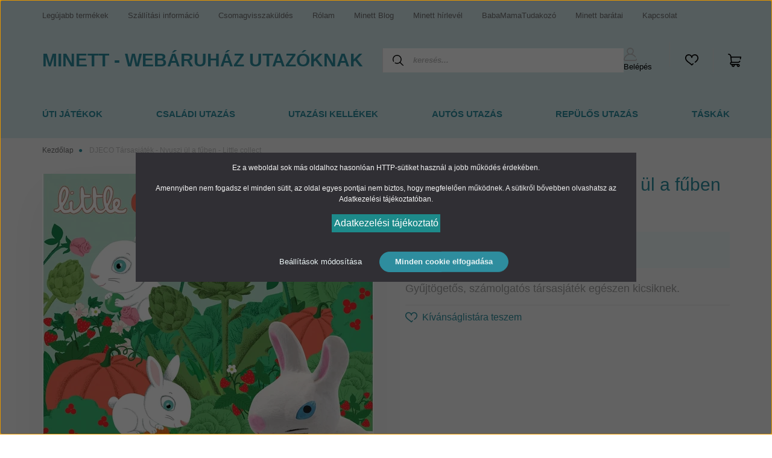

--- FILE ---
content_type: text/html; charset=UTF-8
request_url: https://minett.hu/djeco-tarsasjatek-nyuszi-ul-fuben
body_size: 29252
content:
<!DOCTYPE html>
<html lang="hu" dir="ltr">
<head>
    <title>DJECO Társasjáték - Nyuszi ül a fűben - Little collect</title>
    <meta charset="utf-8">
    <meta name="description" content="Gyűjtögetős, számolgatós társasjáték egészen kicsiknek.">
    <meta name="robots" content="index, follow">
    <link rel="image_src" href="https://pakoljokosan.cdn.shoprenter.hu/custom/pakoljokosan/image/data/product/Djeco/little-collect-djeco-8558-1526967764-0.jpg.webp?lastmod=1716298501.1675356201">
    <meta property="og:title" content="DJECO Társasjáték - Nyuszi ül a fűben - Little collect" />
    <meta property="og:type" content="product" />
    <meta property="og:url" content="https://minett.hu/djeco-tarsasjatek-nyuszi-ul-fuben" />
    <meta property="og:image" content="https://pakoljokosan.cdn.shoprenter.hu/custom/pakoljokosan/image/cache/w1719h900/product/Djeco/little-collect-djeco-8558-1526967764-0.jpg.webp?lastmod=1716298501.1675356201" />
    <meta property="og:description" content="Gyűjtögetős, számolgatós társasjáték egészen kicsiknek." />
    <link href="https://pakoljokosan.cdn.shoprenter.hu/custom/pakoljokosan/image/data/ckeditor/logo-symbol-turquoise-transparent.png?lastmod=1691587494.1675356201" rel="icon" />
    <link href="https://pakoljokosan.cdn.shoprenter.hu/custom/pakoljokosan/image/data/ckeditor/logo-symbol-turquoise-transparent.png?lastmod=1691587494.1675356201" rel="apple-touch-icon" />
    <base href="https://minett.hu:443" />
    <!-- Pinterest Tag -->
<script>
!function(e){if(!window.pintrk){window.pintrk = function () {
window.pintrk.queue.push(Array.prototype.slice.call(arguments))};var
  n=window.pintrk;n.queue=[],n.version="3.0";var
  t=document.createElement("script");t.async=!0,t.src=e;var
  r=document.getElementsByTagName("script")[0];
  r.parentNode.insertBefore(t,r)}}("https://s.pinimg.com/ct/core.js");
pintrk('load', '2612370601955', {em: '<user_email_address>'});
pintrk('page');
</script>
<noscript>
<img height="1" width="1" style="display:none;" alt=""
  src="https://ct.pinterest.com/v3/?event=init&tid=2612370601955&pd[em]=<hashed_email_address>&noscript=1" />
</noscript>
<!-- end Pinterest Tag -->

<meta name="google-site-verification" content="Oa_cRVguxCuRYgkGD9ybG9M4mcJ6EtG4Qi5BZ57xfe8" />

    <meta name="viewport" content="width=device-width, initial-scale=1, maximum-scale=1, user-scalable=0">
            <link href="https://minett.hu/djeco-tarsasjatek-nyuszi-ul-fuben" rel="canonical">
    
            
                    
                <link rel="preconnect" href="https://fonts.googleapis.com">
    <link rel="preconnect" href="https://fonts.gstatic.com" crossorigin>
    <link href="https://fonts.googleapis.com/css2?family=Source+Sans+Pro:ital,wght@0,200;0,300;0,400;0,600;0,700;0,900;1,200;1,300;1,400;1,600;1,700;1,900&display=swap" rel="stylesheet">
            <link rel="stylesheet" href="https://pakoljokosan.cdn.shoprenter.hu/web/compiled/css/fancybox2.css?v=1769511902" media="screen">
            <link rel="stylesheet" href="https://pakoljokosan.cdn.shoprenter.hu/custom/pakoljokosan/catalog/view/theme/helsinki_global/style/1745914109.1588109655.0.1755796084.css?v=null.1675356201" media="screen">
            <link rel="stylesheet" href="https://pakoljokosan.cdn.shoprenter.hu/custom/pakoljokosan/catalog/view/theme/helsinki_global/stylesheet/stylesheet.css?v=1755796084" media="screen">
        <script>
        window.nonProductQuality = 80;
    </script>
    <script src="//ajax.googleapis.com/ajax/libs/jquery/1.10.2/jquery.min.js"></script>
    <script>window.jQuery || document.write('<script src="https://pakoljokosan.cdn.shoprenter.hu/catalog/view/javascript/jquery/jquery-1.10.2.min.js?v=1484139539"><\/script>');</script>
    <script type="text/javascript" src="//cdn.jsdelivr.net/npm/slick-carousel@1.8.1/slick/slick.min.js"></script>

                
        
    

    <!--Header JavaScript codes--><script src="https://pakoljokosan.cdn.shoprenter.hu/web/compiled/js/base.js?v=1769511901"></script><script src="https://pakoljokosan.cdn.shoprenter.hu/web/compiled/js/countdown.js?v=1769511901"></script><script src="https://pakoljokosan.cdn.shoprenter.hu/web/compiled/js/fancybox2.js?v=1769511901"></script><script src="https://pakoljokosan.cdn.shoprenter.hu/web/compiled/js/before_starter2_head.js?v=1769511901"></script><script src="https://pakoljokosan.cdn.shoprenter.hu/web/compiled/js/before_starter2_productpage.js?v=1769511901"></script><script src="https://pakoljokosan.cdn.shoprenter.hu/web/compiled/js/productreview.js?v=1769511901"></script><script src="https://pakoljokosan.cdn.shoprenter.hu/web/compiled/js/nanobar.js?v=1769511901"></script><!--Header jQuery onLoad scripts--><script>window.countdownFormat='%D:%H:%M:%S';var BASEURL='https://minett.hu';Currency={"symbol_left":"","symbol_right":" Ft","decimal_place":0,"decimal_point":",","thousand_point":".","currency":"HUF","value":1};var ShopRenter=ShopRenter||{};ShopRenter.product={"id":3905,"sku":"dj8558","currency":"HUF","unitName":"db","price":8360,"name":"DJECO T\u00e1rsasj\u00e1t\u00e9k - Nyuszi \u00fcl a f\u0171ben - Little collect","brand":"DJECO","currentVariant":[],"parent":{"id":3905,"sku":"dj8558","unitName":"db","price":8360,"name":"DJECO T\u00e1rsasj\u00e1t\u00e9k - Nyuszi \u00fcl a f\u0171ben - Little collect"}};function setAutoHelpTitles(){$('.autohelp[title]').each(function(){if(!$(this).parents('.aurora-scroll-mode').length){$(this).attr('rel',$(this).attr('title'));$(this).removeAttr('title');$(this).qtip({content:{text:$(this).attr('rel')},hide:{fixed:true},position:{corner:{target:'topMiddle',tooltip:'bottomMiddle'},adjust:{screen:true}},style:{border:{color:'#2e8d9e'},background:'#dfe8e3',width:250}});}});}
$(document).ready(function(){$('.fancybox').fancybox({maxWidth:820,maxHeight:650,afterLoad:function(){wrapCSS=$(this.element).data('fancybox-wrapcss');if(wrapCSS){$('.fancybox-wrap').addClass(wrapCSS);}},helpers:{thumbs:{width:50,height:50}}});$('.fancybox-inline').fancybox({maxWidth:820,maxHeight:650,type:'inline'});setAutoHelpTitles();});$(window).load(function(){var init_relatedproducts_Scroller=function(){$("#relatedproducts .aurora-scroll-click-mode").each(function(){var max=0;$(this).find($(".list_prouctname")).each(function(){var h=$(this).height();max=h>max?h:max;});$(this).find($(".list_prouctname")).each(function(){$(this).height(max);});});$("#relatedproducts .aurora-scroll-click-mode").auroraScroll({autoMode:"click",frameRate:60,speed:2.5,direction:-1,elementClass:"product-snapshot",pauseAfter:false,horizontal:true,visible:1,arrowsPosition:1},function(){initAurora();});}
init_relatedproducts_Scroller();});</script><script src="https://pakoljokosan.cdn.shoprenter.hu/web/compiled/js/vue/manifest.bundle.js?v=1769511899"></script><script>var ShopRenter=ShopRenter||{};ShopRenter.onCartUpdate=function(callable){document.addEventListener('cartChanged',callable)};ShopRenter.onItemAdd=function(callable){document.addEventListener('AddToCart',callable)};ShopRenter.onItemDelete=function(callable){document.addEventListener('deleteCart',callable)};ShopRenter.onSearchResultViewed=function(callable){document.addEventListener('AuroraSearchResultViewed',callable)};ShopRenter.onSubscribedForNewsletter=function(callable){document.addEventListener('AuroraSubscribedForNewsletter',callable)};ShopRenter.onCheckoutInitiated=function(callable){document.addEventListener('AuroraCheckoutInitiated',callable)};ShopRenter.onCheckoutShippingInfoAdded=function(callable){document.addEventListener('AuroraCheckoutShippingInfoAdded',callable)};ShopRenter.onCheckoutPaymentInfoAdded=function(callable){document.addEventListener('AuroraCheckoutPaymentInfoAdded',callable)};ShopRenter.onCheckoutOrderConfirmed=function(callable){document.addEventListener('AuroraCheckoutOrderConfirmed',callable)};ShopRenter.onCheckoutOrderPaid=function(callable){document.addEventListener('AuroraOrderPaid',callable)};ShopRenter.onCheckoutOrderPaidUnsuccessful=function(callable){document.addEventListener('AuroraOrderPaidUnsuccessful',callable)};ShopRenter.onProductPageViewed=function(callable){document.addEventListener('AuroraProductPageViewed',callable)};ShopRenter.onMarketingConsentChanged=function(callable){document.addEventListener('AuroraMarketingConsentChanged',callable)};ShopRenter.onCustomerRegistered=function(callable){document.addEventListener('AuroraCustomerRegistered',callable)};ShopRenter.onCustomerLoggedIn=function(callable){document.addEventListener('AuroraCustomerLoggedIn',callable)};ShopRenter.onCustomerUpdated=function(callable){document.addEventListener('AuroraCustomerUpdated',callable)};ShopRenter.onCartPageViewed=function(callable){document.addEventListener('AuroraCartPageViewed',callable)};ShopRenter.customer={"userId":0,"userClientIP":"3.15.147.185","userGroupId":10,"customerGroupTaxMode":"gross","customerGroupPriceMode":"only_gross","email":"","phoneNumber":"","name":{"firstName":"","lastName":""}};ShopRenter.theme={"name":"helsinki_global","family":"helsinki","parent":""};ShopRenter.shop={"name":"pakoljokosan","locale":"hu","currency":{"code":"HUF","rate":1},"domain":"pakoljokosan.myshoprenter.hu"};ShopRenter.page={"route":"product\/product","queryString":"djeco-tarsasjatek-nyuszi-ul-fuben"};ShopRenter.formSubmit=function(form,callback){callback();};let loadedAsyncScriptCount=0;function asyncScriptLoaded(position){loadedAsyncScriptCount++;if(position==='body'){if(document.querySelectorAll('.async-script-tag').length===loadedAsyncScriptCount){if(/complete|interactive|loaded/.test(document.readyState)){document.dispatchEvent(new CustomEvent('asyncScriptsLoaded',{}));}else{document.addEventListener('DOMContentLoaded',()=>{document.dispatchEvent(new CustomEvent('asyncScriptsLoaded',{}));});}}}}</script><script type="text/javascript"async class="async-script-tag"onload="asyncScriptLoaded('header')"src="https://www.onlinepenztarca.hu/js/onlinepenztarcajs.js?btr=k8zCa-FFfFS-xS3FQ-jJ7pG"></script><script type="text/javascript"async class="async-script-tag"onload="asyncScriptLoaded('header')"src="https://onsite.optimonk.com/script.js?account=193048"></script><script type="text/javascript"src="https://pakoljokosan.cdn.shoprenter.hu/web/compiled/js/vue/customerEventDispatcher.bundle.js?v=1769511899"></script><!--Custom header scripts--><script id="barat_hud_sr_script">var hst=document.createElement("script");hst.src="//admin.fogyasztobarat.hu/h-api.js";hst.type="text/javascript";hst.setAttribute("data-id","IJOJQKRA");hst.setAttribute("id","fbarat");var hs=document.getElementById("barat_hud_sr_script");hs.parentNode.insertBefore(hst,hs);</script><script defer async src='https://cdn.trustindex.io/loader-cert.js?aa14c86337a3120cac06fde0036'></script><script>(function(w,d,e,u,f,l,n){w[f]=w[f]||function(){(w[f].q=w[f].q||[]).push(arguments);},l=d.createElement(e),l.async=1,l.src=u,n=d.getElementsByTagName(e)[0],n.parentNode.insertBefore(l,n);})
(window,document,'script','https://assets.mailerlite.com/js/universal.js','ml');ml('account','627702');</script><script>(function(h,o,t,j,a,r){h.hj=h.hj||function(){(h.hj.q=h.hj.q||[]).push(arguments)};h._hjSettings={hjid:1556039,hjsv:6};a=o.getElementsByTagName('head')[0];r=o.createElement('script');r.async=1;r.src=t+h._hjSettings.hjid+j+h._hjSettings.hjsv;a.appendChild(r);})(window,document,'https://static.hotjar.com/c/hotjar-','.js?sv=');</script>                
            
            <script>window.dataLayer=window.dataLayer||[];function gtag(){dataLayer.push(arguments)};var ShopRenter=ShopRenter||{};ShopRenter.config=ShopRenter.config||{};ShopRenter.config.googleConsentModeDefaultValue="denied";</script>                        <script type="text/javascript" src="https://pakoljokosan.cdn.shoprenter.hu/web/compiled/js/vue/googleConsentMode.bundle.js?v=1769511899"></script>

            <!-- Facebook Pixel Code --><script>!function(f,b,e,v,n,t,s){if(f.fbq)return;n=f.fbq=function(){n.callMethod?n.callMethod.apply(n,arguments):n.queue.push(arguments)};if(!f._fbq)f._fbq=n;n.push=n;n.loaded=!0;n.version='2.0';n.queue=[];t=b.createElement(e);t.async=!0;t.src=v;s=b.getElementsByTagName(e)[0];s.parentNode.insertBefore(t,s)}(window,document,'script','https://connect.facebook.net/en_US/fbevents.js'); fbq('consent', 'revoke');
fbq('init', '200123553670295'); fbq('track', 'PageView');document.addEventListener('AuroraProductPageViewed', function(auroraEvent) {
                    fbq('track', 'ViewContent', {
                        content_type: 'product',
                        content_ids: [auroraEvent.detail.product.id.toString()],
                        value: parseFloat(auroraEvent.detail.product.grossUnitPrice),
                        currency: auroraEvent.detail.product.currency
                    }, {
                        eventID: auroraEvent.detail.event.id
                    });
                });
document.addEventListener('AuroraAddedToCart', function(auroraEvent) {
    var fbpId = [];
    var fbpValue = 0;
    var fbpCurrency = '';

    auroraEvent.detail.products.forEach(function(item) {
        fbpValue += parseFloat(item.grossUnitPrice) * item.quantity;
        fbpId.push(item.id);
        fbpCurrency = item.currency;
    });


    fbq('track', 'AddToCart', {
        content_ids: fbpId,
        content_type: 'product',
        value: fbpValue,
        currency: fbpCurrency
    }, {
        eventID: auroraEvent.detail.event.id
    });
})
window.addEventListener('AuroraMarketingCookie.Changed', function(event) {
            let consentStatus = event.detail.isAccepted ? 'grant' : 'revoke';
            if (typeof fbq === 'function') {
                fbq('consent', consentStatus);
            }
        });
</script><noscript> <img height="1" width="1" src="https://www.facebook.com/tr?id=1416671945482683&ev=PageView&noscript=1"/></noscript><!-- End Facebook Pixel Code -->

            <!-- Google Tag Manager -->
<script>
!function(e){if(!window.pintrk){window.pintrk = function () {
window.pintrk.queue.push(Array.prototype.slice.call(arguments))};var
  n=window.pintrk;n.queue=[],n.version="3.0";var
  t=document.createElement("script");t.async=!0,t.src=e;var
  r=document.getElementsByTagName("script")[0];
  r.parentNode.insertBefore(t,r)}}("https://s.pinimg.com/ct/core.js");
pintrk('load', '2612370601955', {em: '<user_email_address>'});
pintrk('page');
</script>
<noscript>
<img height="1" width="1" style="display:none;" alt=""
  src="https://ct.pinterest.com/v3/?event=init&tid=2612370601955&pd[em]=<hashed_email_address>&noscript=1" />
</noscript>
<!-- end Pinterest Tag -->

<!-- Google tag (gtag.js) -->
<script async src="https://www.googletagmanager.com/gtag/js?id=G-0M42RH9JLQ"></script>
<script>
  window.dataLayer = window.dataLayer || [];
  function gtag(){dataLayer.push(arguments);}
  gtag('js', new Date());

  gtag('config', 'G-0M42RH9JLQ');
</script>
<!-- End Google Tag Manager -->
            
            
                <!--Global site tag(gtag.js)--><script async src="https://www.googletagmanager.com/gtag/js?id=G-0M42RH9JLQ"></script><script>window.dataLayer=window.dataLayer||[];function gtag(){dataLayer.push(arguments);}
gtag('js',new Date());gtag('config','G-0M42RH9JLQ');gtag('config','AW-881122367',{"allow_enhanced_conversions":true});</script>                                <script type="text/javascript" src="https://pakoljokosan.cdn.shoprenter.hu/web/compiled/js/vue/GA4EventSender.bundle.js?v=1769511899"></script>

    
    
</head>
    <body id="body" class="page-body product-page-body show-quantity-in-module show-quantity-in-category helsinki_global-body desktop-device-body header--style-2" role="document">
<script>var bodyComputedStyle=window.getComputedStyle(document.body);ShopRenter.theme.breakpoints={'xs':parseInt(bodyComputedStyle.getPropertyValue('--breakpoint-xs')),'sm':parseInt(bodyComputedStyle.getPropertyValue('--breakpoint-sm')),'md':parseInt(bodyComputedStyle.getPropertyValue('--breakpoint-md')),'lg':parseInt(bodyComputedStyle.getPropertyValue('--breakpoint-lg')),'xl':parseInt(bodyComputedStyle.getPropertyValue('--breakpoint-xl'))}</script><!--Google Tag Manager(noscript)--><noscript><img height="1"width="1"style="display:none;"alt=""
src="https://ct.pinterest.com/v3/?event=init&tid=2612370601955&pd[em]=<hashed_email_address>&noscript=1"/></noscript><!--End Google Tag Manager(noscript)--><div id="fb-root"></div><script>(function(d,s,id){var js,fjs=d.getElementsByTagName(s)[0];if(d.getElementById(id))return;js=d.createElement(s);js.id=id;js.src="//connect.facebook.net/hu_HU/sdk/xfbml.customerchat.js#xfbml=1&version=v2.12&autoLogAppEvents=1";fjs.parentNode.insertBefore(js,fjs);}(document,"script","facebook-jssdk"));</script>
                    

<!-- cached --><div class="Fixed nanobar bg-dark js-nanobar-first-login">
    <div class="container nanobar-container">
        <div class="row flex-column flex-sm-row">
            <div class="col-12 col-sm-6 col-lg-8 nanobar-text-cookies align-self-center text-sm-left">
                <p>Ez a weboldal sok más oldalhoz hasonlóan HTTP-sütiket használ a jobb működés érdekében.
</p>
<p>Amennyiben nem fogadsz el minden sütit, az oldal egyes pontjai nem biztos, hogy megfelelően működnek. A sütikről bővebben olvashatsz az Adatkezelési tájékoztatóban.
</p>
<p><a aria-label="learn more about cookies" class="cc-link" href="https://minett.hu/adatkezelesi-tajekoztato-136" role="button" style="box-sizing: inherit; background-color: rgb(29, 138, 138); color: rgb(255, 255, 255); cursor: pointer; opacity: 1; display: inline-block; padding: 0.2em; outline: 0px; font-family: Helvetica, Calibri, Arial, sans-serif; font-size: 16px;" tabindex="0" target="_blank">Adatkezelési tájékoztató</a>
</p>
            </div>
            <div class="col-12 col-sm-6 col-lg-4 nanobar-buttons m-sm-0 text-center text-sm-right">
                <a href="" class="btn btn-link nanobar-settings-button js-nanobar-settings-button">
                    Beállítások módosítása
                </a>
                <a href="" class="btn btn-primary nanobar-btn js-nanobar-close-cookies" data-button-save-text="Beállítások mentése">
                    Minden cookie elfogadása
                </a>
            </div>
        </div>
        <div class="nanobar-cookies js-nanobar-cookies flex-column flex-sm-row text-left pt-3 mt-3" style="display: none;">
            <div class="form-check pt-2 pb-2 pr-2 mb-0">
                <input class="form-check-input" type="checkbox" name="required_cookies" disabled checked />
                <label class="form-check-label">
                    Szükséges cookie-k
                    <div class="cookies-help-text text-muted">
                        Ezek a cookie-k segítenek abban, hogy a webáruház használható és működőképes legyen.
                    </div>
                </label>
            </div>
            <div class="form-check pt-2 pb-2 pr-2 mb-0">
                <input class="form-check-input js-nanobar-marketing-cookies" type="checkbox" name="marketing_cookies"
                        checked/>
                <label class="form-check-label">
                    Marketing cookie-k
                    <div class="cookies-help-text text-muted">
                        Ezeket a cookie-k segítenek abban, hogy az érdeklődési körödnek megfelelő reklámokat és termékeket jelenítsük meg a webáruházban.
                    </div>
                </label>
            </div>
        </div>
    </div>
</div>

<script>
    (function ($) {
        $(document).ready(function () {
            new AuroraNanobar.FirstLogNanobarCheckbox(jQuery('.js-nanobar-first-login'), 'modal');
        });
    })(jQuery);
</script>
<!-- /cached -->

                <!-- page-wrap -->

                <div class="page-wrap">
                                                
    <header class="sticky-header d-none d-lg-block">
                    <div class="header-top-line">
                <div class="container">
                    <div class="header-top d-flex">
                        <div class="header-top-left d-flex">
                            <!-- cached -->
    <ul class="nav headermenu-list">
                    <li class="nav-item">
                <a class="nav-link" href="https://minett.hu/index.php?route=product/list&amp;latest=50"
                    target="_self"
                                        title="Legújabb termékek"
                >
                    Legújabb termékek
                </a>
                            </li>
                    <li class="nav-item">
                <a class="nav-link" href="https://minett.hu/szallitasi-informacio"
                    target="_self"
                                        title="Szállítási információ"
                >
                    Szállítási információ
                </a>
                            </li>
                    <li class="nav-item">
                <a class="nav-link" href="https://minett.hu/foxreturn-csomagvisszakuldes-egyszeruen"
                    target="_self"
                                        title="Csomagvisszaküldés"
                >
                    Csomagvisszaküldés
                </a>
                            </li>
                    <li class="nav-item">
                <a class="nav-link" href="https://minett.hu/rolunk"
                    target="_self"
                                        title="Rólam"
                >
                    Rólam
                </a>
                            </li>
                    <li class="nav-item">
                <a class="nav-link" href="https://minett.hu/magazin-utazoknak"
                    target="_self"
                                        title="Minett Blog"
                >
                    Minett Blog
                </a>
                            </li>
                    <li class="nav-item">
                <a class="nav-link" href="https://minett.hu/minett-hirlevel"
                    target="_self"
                                        title="Minett hírlevél"
                >
                    Minett hírlevél
                </a>
                            </li>
                    <li class="nav-item">
                <a class="nav-link" href="https://minett.hu/babamamatudakozo-260"
                    target="_self"
                                        title="BabaMamaTudakozó"
                >
                    BabaMamaTudakozó
                </a>
                            </li>
                    <li class="nav-item">
                <a class="nav-link" href="https://minett.hu/minett-partner-egyuttmukodesek"
                    target="_self"
                                        title="Minett barátai"
                >
                    Minett barátai
                </a>
                            </li>
                    <li class="nav-item">
                <a class="nav-link" href="https://minett.hu/index.php?route=information/contact"
                    target="_self"
                                        title="Kapcsolat"
                >
                    Kapcsolat
                </a>
                            </li>
            </ul>
    <!-- /cached -->
                        </div>
                        <div class="header-top-right d-flex align-items-center ml-auto">
                            
                            
                        </div>
                    </div>
                </div>
            </div>
            <div class="header-bottom-line">
                <div class="container">
                    <div class="header-bottom">
                        <nav class="navbar navbar-expand-lg justify-content-between">
                            <!-- cached -->
    <a class="navbar-brand" href="/">Minett - Webáruház utazóknak</a>
<!-- /cached -->
                                                            
<div class="dropdown search-module d-flex">
    <div class="input-group">
        <div class="input-group-prepend">
            <button class="btn btn-link" onclick="moduleSearch();">
                <svg width="18" height="18" viewBox="0 0 18 18" fill="none" xmlns="https://www.w3.org/2000/svg">
    <path d="M7.38281 0C11.4537 0 14.7656 3.31193 14.7656 7.38281C14.7656 9.17381 14.1246 10.8179 13.0599 12.0977L17.7924 16.798C18.0679 17.0717 18.0694 17.5168 17.7958 17.7924C17.6583 17.9307 17.4776 18 17.2969 18C17.1177 18 16.9386 17.9319 16.8014 17.7957L12.0625 13.089C10.7878 14.1363 9.15739 14.7656 7.38281 14.7656C6.11627 14.7656 4.86647 14.4393 3.76861 13.8218C3.43012 13.6315 3.31007 13.2028 3.50044 12.8643C3.69077 12.5259 4.11947 12.4057 4.45795 12.5961C5.34579 13.0955 6.3572 13.3594 7.38281 13.3594C10.6783 13.3594 13.3594 10.6783 13.3594 7.38281C13.3594 4.08733 10.6783 1.40625 7.38281 1.40625C4.08733 1.40625 1.40625 4.08733 1.40625 7.38281C1.40625 8.42101 1.67636 9.44328 2.18732 10.3391C2.37973 10.6765 2.26223 11.1059 1.92494 11.2983C1.58762 11.4906 1.15822 11.3732 0.965811 11.0359C0.333982 9.92812 0 8.66492 0 7.38281C0 3.31193 3.31193 0 7.38281 0Z" fill="currentColor"/>
</svg>

            </button>
        </div>
        <input class="form-control disableAutocomplete" type="text" placeholder="keresés..." value=""
               id="filter_keyword" 
               onclick="this.value=(this.value==this.defaultValue)?'':this.value;"/>
    </div>

    <input type="hidden" id="filter_description" value="0"/>
    <input type="hidden" id="search_shopname" value="pakoljokosan"/>
    <div id="results" class="dropdown-menu search-results"></div>
</div>



                                                        <!-- cached -->
    <div class="header-login">
        <ul class="nav login-list">
                            <li class="nav-item">
                    <a class="nav-link" href="index.php?route=account/login" title="Belépés">
                        <svg class="icon-user" width="22" height="22" viewBox="0 0 22 22" fill="none" xmlns="https://www.w3.org/2000/svg">
    <path d="M21.9446 18.8513C21.8479 18.3867 21.3929 18.0885 20.9281 18.1852C20.4634 18.2819 20.1652 18.737 20.2619 19.2017C20.3176 19.4693 20.2513 19.7436 20.0799 19.9544C19.9806 20.0765 19.7593 20.2812 19.3924 20.2812H2.60825C2.24138 20.2812 2.02005 20.0765 1.92079 19.9544C1.74939 19.7437 1.68305 19.4693 1.73878 19.2017C2.63064 14.9179 6.4091 11.7886 10.7725 11.6831C10.8481 11.686 10.924 11.6875 11.0003 11.6875C11.0769 11.6875 11.1531 11.686 11.229 11.6831C14.3027 11.7568 17.1436 13.3136 18.864 15.8794C19.1283 16.2736 19.6621 16.3789 20.0564 16.1146C20.4506 15.8503 20.5559 15.3165 20.2916 14.9223C18.8815 12.8192 16.8339 11.29 14.4992 10.5215C15.9219 9.45467 16.8441 7.75487 16.8441 5.84375C16.8441 2.62152 14.2226 0 11.0003 0C7.77808 0 5.1566 2.62152 5.1566 5.84375C5.1566 7.75603 6.07991 9.45673 7.50411 10.5235C6.19924 10.9531 4.97484 11.6216 3.9032 12.503C1.93815 14.1194 0.571877 16.3739 0.0561231 18.8513C-0.105525 19.6277 0.0881348 20.425 0.587346 21.0388C1.08411 21.6497 1.82072 22 2.60825 22H19.3924C20.18 22 20.9166 21.6497 21.4133 21.0388C21.9126 20.425 22.1062 19.6277 21.9446 18.8513ZM6.87535 5.84375C6.87535 3.5692 8.7258 1.71875 11.0003 1.71875C13.2749 1.71875 15.1253 3.5692 15.1253 5.84375C15.1253 8.04826 13.387 9.85441 11.2091 9.96351C11.1397 9.96222 11.07 9.96157 11.0003 9.96157C10.931 9.96157 10.8616 9.96226 10.7924 9.96355C8.61408 9.85488 6.87535 8.04856 6.87535 5.84375Z" fill="currentColor"/>
</svg>

                        Belépés
                    </a>
                </li>
                    </ul>
    </div>
<!-- /cached -->
                            <hx:include src="/_fragment?_path=_format%3Dhtml%26_locale%3Den%26_controller%3Dmodule%252Fwishlist&amp;_hash=vTyvav6qgxboVvw1e5C4CsXXkMmQOI6RaY%2BVwqGILd0%3D"></hx:include>
                            <div id="js-cart">
                                <hx:include src="/_fragment?_path=_format%3Dhtml%26_locale%3Den%26_controller%3Dmodule%252Fcart&amp;_hash=rf4CJNwl6vb0gO2WiAbGLKPkDutC%2B6NVb7MryJNuIUg%3D"></hx:include>
                            </div>
                        </nav>
                    </div>
                </div>
            </div>
            <div class="header-category">
                <div class="container">
                    <nav class="navbar header-category-navbar">
                        


                    
            <div id="module_category_wrapper" class="module-category-wrapper">
    
    <div id="category" class="module content-module header-position category-module" >
                <div class="module-body">
                        <div id="category-nav">
            


<ul class="nav category category-menu sf-menu sf-horizontal cached">
    <li id="cat_290" class="nav-item item category-list module-list parent even">
    <a href="https://minett.hu/jatekok-utazashoz" class="nav-link">
        Úti játékok
    </a>
            <ul class="nav flex-column children"><li id="cat_433" class="nav-item item category-list module-list even">
    <a href="https://minett.hu/jatekok-utazashoz/felfedezes-es-aktiv-jatek-433" class="nav-link">
        Felfedezés és aktív játék
    </a>
    </li><li id="cat_374" class="nav-item item category-list module-list odd">
    <a href="https://minett.hu/jatekok-utazashoz/kartyak" class="nav-link">
        Kártyajátékok
    </a>
    </li><li id="cat_431" class="nav-item item category-list module-list even">
    <a href="https://minett.hu/jatekok-utazashoz/logikai-jatekok-es-fejtorok-431" class="nav-link">
        Logikai játékok és fejtörők
    </a>
    </li><li id="cat_164" class="nav-item item category-list module-list odd">
    <a href="https://minett.hu/jatekok-utazashoz/magneses-jatekok-utazashoz" class="nav-link">
        Mágneses játékok és kirakók
    </a>
    </li><li id="cat_377" class="nav-item item category-list module-list even">
    <a href="https://minett.hu/jatekok-utazashoz/utazos-tarsasok-377" class="nav-link">
        Utazós társasok
    </a>
    </li><li id="cat_170" class="nav-item item category-list module-list odd">
    <a href="https://minett.hu/jatekok-utazashoz/konyvek-foglalkoztatok-170" class="nav-link">
        Foglalkoztatók és kreatív eszközök
    </a>
    </li><li id="cat_247" class="nav-item item category-list module-list even">
    <a href="https://minett.hu/jatekok-utazashoz/pakolas-jatektarolas-247" class="nav-link">
        Játéktárolás
    </a>
    </li></ul>
    </li><li id="cat_111" class="nav-item item category-list module-list parent odd">
    <a href="https://minett.hu/csaladi-utazas" class="nav-link">
        Családi utazás
    </a>
            <ul class="nav flex-column children"><li id="cat_382" class="nav-item item category-list module-list even">
    <a href="https://minett.hu/csaladi-utazas/esokabat" class="nav-link">
        Esőkabát gyerekeknek
    </a>
    </li><li id="cat_142" class="nav-item item category-list module-list parent odd">
    <a href="https://minett.hu/csaladi-utazas/etkezes-utkozben" class="nav-link">
        Étkezés útközben --&gt;
    </a>
            <ul class="nav flex-column children"><li id="cat_412" class="nav-item item category-list module-list parent even">
    <a href="https://minett.hu/csaladi-utazas/etkezes-utkozben/dopper-kulacsok" class="nav-link">
        Dopper termosz, kulacs
    </a>
            <ul class="nav flex-column children"><li id="cat_423" class="nav-item item category-list module-list even">
    <a href="https://minett.hu/csaladi-utazas/etkezes-utkozben/dopper-kulacsok/dopper-kiegeszitok-423" class="nav-link">
        Dopper kiegészítők
    </a>
    </li><li id="cat_415" class="nav-item item category-list module-list odd">
    <a href="https://minett.hu/csaladi-utazas/etkezes-utkozben/dopper-kulacsok/original-muanyag-kulacs-415" class="nav-link">
        Original műanyag kulacs
    </a>
    </li><li id="cat_421" class="nav-item item category-list module-list even">
    <a href="https://minett.hu/csaladi-utazas/etkezes-utkozben/dopper-kulacsok/dopper-rozsdamentes-acelkulacs" class="nav-link">
        Rozsdamentes acél kulacs
    </a>
    </li><li id="cat_418" class="nav-item item category-list module-list odd">
    <a href="https://minett.hu/csaladi-utazas/etkezes-utkozben/dopper-kulacsok/dopper-termosz" class="nav-link">
        Termoszok
    </a>
    </li></ul>
    </li><li id="cat_276" class="nav-item item category-list module-list odd">
    <a href="https://minett.hu/csaladi-utazas/etkezes-utkozben/gyerek-kulacs" class="nav-link">
        Gyerekkulacs
    </a>
    </li><li id="cat_304" class="nav-item item category-list module-list even">
    <a href="https://minett.hu/csaladi-utazas/etkezes-utkozben/kulacs-felnotteknek-304" class="nav-link">
        Kulacs felnőtteknek
    </a>
    </li><li id="cat_159" class="nav-item item category-list module-list odd">
    <a href="https://minett.hu/csaladi-utazas/etkezes-utkozben/uzsonnasdobozok-gyerekeknek" class="nav-link">
        Snacktartó, uzsonnásdoboz
    </a>
    </li><li id="cat_305" class="nav-item item category-list module-list even">
    <a href="https://minett.hu/csaladi-utazas/etkezes-utkozben/uti-evoeszkoz-szivoszal-305" class="nav-link">
        Úti evőeszköz, szívószál
    </a>
    </li><li id="cat_184" class="nav-item item category-list module-list odd">
    <a href="https://minett.hu/csaladi-utazas/etkezes-utkozben/hutotaska-184" class="nav-link">
        Hűtőtáska, uzsonnás táska
    </a>
    </li></ul>
    </li><li id="cat_435" class="nav-item item category-list module-list even">
    <a href="https://minett.hu/csaladi-utazas/utazoagy" class="nav-link">
        Utazóágy
    </a>
    </li><li id="cat_288" class="nav-item item category-list module-list odd">
    <a href="https://minett.hu/csaladi-utazas/strandra-288" class="nav-link">
        Strandra
    </a>
    </li></ul>
    </li><li id="cat_179" class="nav-item item category-list module-list parent even">
    <a href="https://minett.hu/egyeb-utazasi-kiegeszitok-179" class="nav-link">
        Utazási kellékek
    </a>
            <ul class="nav flex-column children"><li id="cat_83" class="nav-item item category-list module-list even">
    <a href="https://minett.hu/egyeb-utazasi-kiegeszitok-179/rendszerezok-83" class="nav-link">
        Bőröndrendszerezők
    </a>
    </li><li id="cat_239" class="nav-item item category-list module-list odd">
    <a href="https://minett.hu/egyeb-utazasi-kiegeszitok-179/fuldugo-fultok-239" class="nav-link">
        Füldugó, fültok
    </a>
    </li><li id="cat_221" class="nav-item item category-list module-list even">
    <a href="https://minett.hu/egyeb-utazasi-kiegeszitok-179/nyakparna" class="nav-link">
        Nyakpárna
    </a>
    </li><li id="cat_411" class="nav-item item category-list module-list odd">
    <a href="https://minett.hu/egyeb-utazasi-kiegeszitok-179/szemmaszk-411" class="nav-link">
        Szemmaszk
    </a>
    </li><li id="cat_141" class="nav-item item category-list module-list even">
    <a href="https://minett.hu/egyeb-utazasi-kiegeszitok-179/harisnya-utazashoz-141" class="nav-link">
        Zokni utazáshoz
    </a>
    </li></ul>
    </li><li id="cat_270" class="nav-item item category-list module-list parent odd">
    <a href="https://minett.hu/utazas-autoval-270" class="nav-link">
        Autós utazás
    </a>
            <ul class="nav flex-column children"><li id="cat_274" class="nav-item item category-list module-list even">
    <a href="https://minett.hu/utazas-autoval-270/autos-jatektalca-274" class="nav-link">
        Autós játéktálca
    </a>
    </li><li id="cat_272" class="nav-item item category-list module-list odd">
    <a href="https://minett.hu/utazas-autoval-270/ulesvedo-272" class="nav-link">
        Autós tároló, ülésvédő
    </a>
    </li><li id="cat_410" class="nav-item item category-list module-list even">
    <a href="https://minett.hu/utazas-autoval-270/biztonsagiov-parna-410" class="nav-link">
        Biztonságiöv-párna
    </a>
    </li><li id="cat_271" class="nav-item item category-list module-list odd">
    <a href="https://minett.hu/utazas-autoval-270/napellenzo-autoba-271" class="nav-link">
        Napellenző autóba
    </a>
    </li><li id="cat_273" class="nav-item item category-list module-list even">
    <a href="https://minett.hu/utazas-autoval-270/fejtamasz-nyakparna-gyerekeknek-273" class="nav-link">
        Nyakpárna gyerek, felnőtt
    </a>
    </li></ul>
    </li><li id="cat_220" class="nav-item item category-list module-list parent even">
    <a href="https://minett.hu/utazas-repulovel-220" class="nav-link">
        Repülős utazás
    </a>
            <ul class="nav flex-column children"><li id="cat_89" class="nav-item item category-list module-list even">
    <a href="https://minett.hu/utazas-repulovel-220/borond-kiegeszitok-89" class="nav-link">
        Bőrönd kiegészítők
    </a>
    </li><li id="cat_427" class="nav-item item category-list module-list odd">
    <a href="https://minett.hu/utazas-repulovel-220/kenyelmes-repules-427" class="nav-link">
        Kényelmes repülés
    </a>
    </li><li id="cat_429" class="nav-item item category-list module-list even">
    <a href="https://minett.hu/utazas-repulovel-220/zokni-repuleshez-429" class="nav-link">
        Zokni repüléshez
    </a>
    </li><li id="cat_134" class="nav-item item category-list module-list odd">
    <a href="https://minett.hu/utazas-repulovel-220/fedelzeti-flakon-134" class="nav-link">
        Fedélzeti flakonok
    </a>
    </li></ul>
    </li><li id="cat_115" class="nav-item item category-list module-list parent odd">
    <a href="https://minett.hu/taskak-115" class="nav-link">
        Táskák
    </a>
            <ul class="nav flex-column children"><li id="cat_306" class="nav-item item category-list module-list parent even">
    <a href="https://minett.hu/taskak-115/reisenthel-akcio-306" class="nav-link">
        Reisenthel táskák --&gt;
    </a>
            <ul class="nav flex-column children"><li id="cat_311" class="nav-item item category-list module-list even">
    <a href="https://minett.hu/taskak-115/reisenthel-akcio-306/reisenthel-gyerekeknek" class="nav-link">
        Reisenthel gyerekeknek
    </a>
    </li><li id="cat_309" class="nav-item item category-list module-list odd">
    <a href="https://minett.hu/taskak-115/reisenthel-akcio-306/reisenthel-hatizsak-309" class="nav-link">
        Reisenthel hátizsák
    </a>
    </li><li id="cat_310" class="nav-item item category-list module-list even">
    <a href="https://minett.hu/taskak-115/reisenthel-akcio-306/reisenthel-kozmetikai-taskak-310" class="nav-link">
        Reisenthel kozmetikai táskák
    </a>
    </li><li id="cat_313" class="nav-item item category-list module-list odd">
    <a href="https://minett.hu/taskak-115/reisenthel-akcio-306/reisenthel-strandtaska-313" class="nav-link">
        Reisenthel strandtáska
    </a>
    </li><li id="cat_307" class="nav-item item category-list module-list even">
    <a href="https://minett.hu/taskak-115/reisenthel-akcio-306/reisenthel-utazotaskak-307" class="nav-link">
        Reisenthel utazótáskák
    </a>
    </li><li id="cat_308" class="nav-item item category-list module-list odd">
    <a href="https://minett.hu/taskak-115/reisenthel-akcio-306/reisenthel-valltaska-308" class="nav-link">
        Reisenthel válltáska
    </a>
    </li></ul>
    </li><li id="cat_297" class="nav-item item category-list module-list parent odd">
    <a href="https://minett.hu/taskak-115/taska-felnotteknek-297" class="nav-link">
        Táska felnőtteknek --&gt;
    </a>
            <ul class="nav flex-column children"><li id="cat_312" class="nav-item item category-list module-list even">
    <a href="https://minett.hu/taskak-115/taska-felnotteknek-297/strandtaska-312" class="nav-link">
        Strandtáska
    </a>
    </li><li id="cat_153" class="nav-item item category-list module-list odd">
    <a href="https://minett.hu/taskak-115/taska-felnotteknek-297/utazotaska" class="nav-link">
        Utazótáska
    </a>
    </li><li id="cat_388" class="nav-item item category-list module-list even">
    <a href="https://minett.hu/taskak-115/taska-felnotteknek-297/vaszontaskak-388" class="nav-link">
        Vászontáskák
    </a>
    </li><li id="cat_125" class="nav-item item category-list module-list odd">
    <a href="https://minett.hu/taskak-115/taska-felnotteknek-297/neszesszer-125" class="nav-link">
        Neszesszer, kozmetikai táska
    </a>
    </li><li id="cat_168" class="nav-item item category-list module-list even">
    <a href="https://minett.hu/taskak-115/taska-felnotteknek-297/hatizsak-168" class="nav-link">
        Hátizsák
    </a>
    </li></ul>
    </li><li id="cat_154" class="nav-item item category-list module-list parent even">
    <a href="https://minett.hu/taskak-115/gyerektaska" class="nav-link">
        Táska gyerekeknek --&gt;
    </a>
            <ul class="nav flex-column children"><li id="cat_298" class="nav-item item category-list module-list even">
    <a href="https://minett.hu/taskak-115/gyerektaska/gyerek-utazotaska-298" class="nav-link">
        Gyerek-utazótáska
    </a>
    </li><li id="cat_299" class="nav-item item category-list module-list odd">
    <a href="https://minett.hu/taskak-115/gyerektaska/gyerek-borond-299" class="nav-link">
        Gyerekbőrönd
    </a>
    </li><li id="cat_268" class="nav-item item category-list module-list even">
    <a href="https://minett.hu/taskak-115/gyerektaska/gyerek-hatizsak-268" class="nav-link">
        Gyerekhátizsák
    </a>
    </li><li id="cat_401" class="nav-item item category-list module-list odd">
    <a href="https://minett.hu/taskak-115/gyerektaska/ovtaska-gyereknek" class="nav-link">
        Övtáska gyerekeknek
    </a>
    </li><li id="cat_329" class="nav-item item category-list module-list even">
    <a href="https://minett.hu/taskak-115/gyerektaska/tolltarto-329" class="nav-link">
        Tolltartó
    </a>
    </li><li id="cat_157" class="nav-item item category-list module-list odd">
    <a href="https://minett.hu/taskak-115/gyerektaska/gyerekneszesszer" class="nav-link">
        Gyerekneszeszer
    </a>
    </li></ul>
    </li></ul>
    </li>
</ul>

<script>$(function(){$("ul.category").superfish({animation:{opacity:'show'},popUpSelector:"ul.category,ul.children,.js-subtree-dropdown",delay:400,speed:'normal',hoverClass:'js-sf-hover'});});</script>        </div>
            </div>
                                </div>
    
            </div>
    
                    </nav>
                </div>
            </div>
            </header>

                            
            <main class="has-sticky">
                                            <section class="product-pathway-container">
        <div class="container">
                    <nav aria-label="breadcrumb">
        <ol class="breadcrumb" itemscope itemtype="https://schema.org/BreadcrumbList">
                            <li class="breadcrumb-item"  itemprop="itemListElement" itemscope itemtype="https://schema.org/ListItem">
                                            <a itemprop="item" href="https://minett.hu">
                            <span itemprop="name">Kezdőlap</span>
                        </a>
                    
                    <meta itemprop="position" content="1" />
                </li>
                            <li class="breadcrumb-item active" aria-current="page" itemprop="itemListElement" itemscope itemtype="https://schema.org/ListItem">
                                            <span itemprop="name">DJECO Társasjáték - Nyuszi ül a fűben - Little collect</span>
                    
                    <meta itemprop="position" content="2" />
                </li>
                    </ol>
    </nav>


        </div>
    </section>
    <section class="product-page-section one-column-content">
        <div class="flypage" itemscope itemtype="//schema.org/Product">
                            <div class="page-body">
                        <section class="product-page-top">
        <form action="https://minett.hu/index.php?route=checkout/cart" method="post" enctype="multipart/form-data" id="product">
            <div class="container">
                <div class="row">
                    <div class="col-auto product-page-left" style="width: 590px;">
                        <div class="product-image-box">
                            <div class="product-image position-relative">
                                    

<div class="product_badges vertical-orientation">
    </div>


    <div id="product-image-container" style="width: 550px;">
        <div class="product-image-main" >
        <a href="https://pakoljokosan.cdn.shoprenter.hu/custom/pakoljokosan/image/cache/w900h900wt1/product/Djeco/little-collect-djeco-8558-1526967764-0.jpg.webp?lastmod=1716298501.1675356201"
           title="Kép 1/2 - Djeco társasjáék kicsiknek"
           class="product-image-link fancybox-product" id="product-image-link"
           data-fancybox-group="gallery"
        >
            <img class="product-image-element img-fluid" itemprop="image" src="https://pakoljokosan.cdn.shoprenter.hu/custom/pakoljokosan/image/cache/w550h550wt1/product/Djeco/little-collect-djeco-8558-1526967764-0.jpg.webp?lastmod=1716298501.1675356201" data-index="0" title="Djeco társasjáék kicsiknek" alt="Djeco társasjáék kicsiknek" id="image"/>
        </a>
    </div>
                    <div class="product-images">
                                                                            <div class="product-image-outer">
                    <img
                        src="https://pakoljokosan.cdn.shoprenter.hu/custom/pakoljokosan/image/cache/w90h90wt1/product/Djeco/little-collect-djeco-8558-1526967764-0.jpg.webp?lastmod=1716298501.1675356201"
                        class="product-secondary-image thumb-active"
                        data-index="0"
                        data-popup="https://pakoljokosan.cdn.shoprenter.hu/custom/pakoljokosan/image/cache/w900h900wt1/product/Djeco/little-collect-djeco-8558-1526967764-0.jpg.webp?lastmod=1716298501.1675356201"
                        data-secondary_src="https://pakoljokosan.cdn.shoprenter.hu/custom/pakoljokosan/image/cache/w550h550wt1/product/Djeco/little-collect-djeco-8558-1526967764-0.jpg.webp?lastmod=1716298501.1675356201"
                        title="Kép 1/2 - Djeco társasjáék kicsiknek"
                        alt="Kép 1/2 - Djeco társasjáék kicsiknek"
                    />
                </div>
                                                                            <div class="product-image-outer">
                    <img
                        src="https://pakoljokosan.cdn.shoprenter.hu/custom/pakoljokosan/image/cache/w90h90wt1/product/Djeco/little-collect-djeco-8558-1526967764-1.jpg.webp?lastmod=1679929119.1675356201"
                        class="product-secondary-image"
                        data-index="1"
                        data-popup="https://pakoljokosan.cdn.shoprenter.hu/custom/pakoljokosan/image/cache/w900h900wt1/product/Djeco/little-collect-djeco-8558-1526967764-1.jpg.webp?lastmod=1679929119.1675356201"
                        data-secondary_src="https://pakoljokosan.cdn.shoprenter.hu/custom/pakoljokosan/image/cache/w550h550wt1/product/Djeco/little-collect-djeco-8558-1526967764-1.jpg.webp?lastmod=1679929119.1675356201"
                        title="Kép 2/2 - Djeco társasájáték, Little Collect"
                        alt="Kép 2/2 - Djeco társasájáték, Little Collect"
                    />
                </div>
                    </div>
    </div>

<script>$(document).ready(function(){var $productMainImage=$('.product-image-main');var $productImageLink=$('#product-image-link');var $productImage=$('#image');var $productImageVideo=$('#product-image-video');var $productSecondaryImage=$('.product-secondary-image');var imageTitle=$productImageLink.attr('title');$('.product-images').slick({slidesToShow:5,slidesToScroll:1,draggable:false,infinite:false,focusOnSelect:false});$productSecondaryImage.on('click',function(){$productImage.attr('src',$(this).data('secondary_src'));$productImage.attr('data-index',$(this).data('index'));$productImageLink.attr('href',$(this).data('popup'));$productSecondaryImage.removeClass('thumb-active');$(this).addClass('thumb-active');if($productImageVideo.length){if($(this).data('video_image')){$productMainImage.hide();$productImage.hide();$productImageVideo.show();}else{$productImageVideo.hide();$productMainImage.show();$productImage.show();}}
$productImage.magnify();});$productImageLink.on('click',function(){$(this).attr("title",imageTitle);$.fancybox.open([{"href":"https:\/\/pakoljokosan.cdn.shoprenter.hu\/custom\/pakoljokosan\/image\/cache\/w900h900wt1\/product\/Djeco\/little-collect-djeco-8558-1526967764-0.jpg.webp?lastmod=1716298501.1675356201","title":"K\u00e9p 1\/2 - Djeco t\u00e1rsasj\u00e1\u00e9k kicsiknek"},{"href":"https:\/\/pakoljokosan.cdn.shoprenter.hu\/custom\/pakoljokosan\/image\/cache\/w900h900wt1\/product\/Djeco\/little-collect-djeco-8558-1526967764-1.jpg.webp?lastmod=1679929119.1675356201","title":"K\u00e9p 2\/2 - Djeco t\u00e1rsas\u00e1j\u00e1t\u00e9k, Little Collect"}],{index:$productImageLink.find('img').attr('data-index'),maxWidth:900,maxHeight:900,live:false,helpers:{thumbs:{width:50,height:50}},tpl:{next:'<a title="Következő" class="fancybox-nav fancybox-next"><span></span></a>',prev:'<a title="Előző" class="fancybox-nav fancybox-prev"><span></span></a>'}});return false;});$productImage.magnify();});</script>
    <script src="https://cdnjs.cloudflare.com/ajax/libs/magnify/2.3.3/js/jquery.magnify.min.js"></script>


                            </div>
                                <div class="position-5-wrapper">
                    
                    
            </div>

                        </div>
                                            </div>
                    <div class="col product-page-right">
                        <h1 class="page-head-title product-page-head-title position-relative">
                            <span class="product-page-product-name" itemprop="name">DJECO Társasjáték - Nyuszi ül a fűben - Little collect</span>
                                                    </h1>
                        
                        
                        <div class="product-cart-box">
                                                        
                        </div>

                                                    <div class="position-1-wrapper">
        <table class="product-parameters table">
                            
                                <tr class="product-parameter-row product-short-description-row">
        <td colspan="2" class="param-value product-short-description">
            <h3>Gyűjtögetős, számolgatós társasjáték egészen kicsiknek.</h3>


        </td>
    </tr>

                            
                            
                            
                            
                            
                            <tr class="product-parameter-row product-wishlist-param-row">
    <td class="no-border" colspan="2">
        <div class="position_1_param">
            <a href="#" class="js-add-to-wishlist d-flex align-items-center" title="Kívánságlistára teszem" data-id="3905">
    <svg width="22" height="19" viewBox="0 0 22 19" fill="none" xmlns="https://www.w3.org/2000/svg">
    <path d="M20.2671 1.69735C19.1862 0.602809 17.6958 0 16.0703 0C13.2285 0 11.7592 1.46223 11.027 2.68886C11.0179 2.70407 11.0089 2.71932 11 2.73453C10.9911 2.71932 10.9821 2.70407 10.973 2.68886C10.2408 1.46223 8.77147 0 5.92969 0C4.30422 0 2.81381 0.602809 1.73293 1.69739C0.599242 2.84548 0 4.41706 0 6.24224C0 10.1179 3.44528 12.6876 6.48493 14.9548C7.99954 16.0844 9.43014 17.1515 10.3305 18.2701C10.4937 18.4728 10.7398 18.5907 11 18.5907C11.2602 18.5907 11.5063 18.4728 11.6695 18.2702C12.1326 17.6948 12.7764 17.083 13.6956 16.3447C14.0656 16.0475 14.1246 15.5066 13.8274 15.1365C13.5302 14.7666 12.9893 14.7074 12.6192 15.0046C11.9707 15.5255 11.4403 15.9966 11.0004 16.4442C10.0289 15.4539 8.7994 14.5368 7.51253 13.5771C4.66413 11.4525 1.71875 9.25568 1.71875 6.24224C1.71875 3.57887 3.45035 1.71875 5.92969 1.71875C7.54183 1.71875 8.73224 2.32525 9.46773 3.52138C10.0517 4.47086 10.1425 5.45918 10.1431 5.46528C10.1776 5.91297 10.5508 6.26055 10.9998 6.26055C11.4489 6.26055 11.822 5.91675 11.8565 5.46906C11.8574 5.45918 11.9482 4.47086 12.5322 3.52138C13.2678 2.32525 14.4582 1.71875 16.0703 1.71875C18.5497 1.71875 20.2812 3.57887 20.2812 6.24224C20.2812 8.73606 18.2509 10.6696 16.0568 12.3875C15.6831 12.6801 15.6173 13.2202 15.91 13.5939C16.2024 13.9676 16.7426 14.0334 17.1164 13.7408C18.1601 12.9235 19.483 11.8192 20.456 10.5224C21.4949 9.13778 22 7.73773 22 6.24224C22 4.41706 21.4008 2.84548 20.2671 1.69735Z" fill="currentColor"/>
</svg>

    <svg class="icon-heart-filled" xmlns="https://www.w3.org/2000/svg" viewBox="0 0 512 512" width="17" height="16" fill="currentColor">
    <path stroke="currentColor" stroke-width="2" d="M474.6 74.3c-25.3-28.7-60.3-44.4-98.6-44.4 -53.9 0-88.1 32.2-107.3 59.3 -5 7-9.2 14-12.7 20.7 -3.5-6.6-7.8-13.7-12.7-20.7 -19.2-27-53.3-59.3-107.3-59.3 -38.4 0-73.4 15.8-98.6 44.4C13.3 101.6 0 138.2 0 177.4c0 42.6 16.6 82.2 52.3 124.7 31.9 38 77.8 77.1 131 122.4 19.8 16.9 40.3 34.3 62.1 53.4l0.7 0.6c2.8 2.5 6.4 3.7 9.9 3.7 3.5 0 7.1-1.2 9.9-3.7l0.7-0.6c21.8-19.1 42.3-36.5 62.1-53.4 53.2-45.3 99.1-84.4 131-122.4C495.4 259.6 512 220 512 177.4 512 138.2 498.7 101.6 474.6 74.3z"/>
</svg>
    <span class="ml-2">
        Kívánságlistára teszem
    </span>
</a>
        </div>
    </td>
</tr>

                    </table>
    </div>


                    </div>
                </div>
            </div>
        </form>
    </section>
    <section class="product-page-middle-1">
        <div class="container">
            <div class="row">
                <div class="col-12 column-content one-column-content product-one-column-content">
                    
                    
                </div>
            </div>
        </div>
    </section>
    <section class="product-page-middle-2">
        <div class="container">
            <div class="row product-positions-tabs">
                <div class="col-12">
                                <div class="position-3-wrapper">
            <div class="position-3-container">
                <ul class="nav nav-tabs product-page-nav-tabs" id="flypage-nav" role="tablist">
                                                                                                        <li class="nav-item">
                                   <a class="nav-link js-scrollto-productdescriptionnoparameters disable-anchorfix accordion-toggle active" id="productdescriptionnoparameters-tab" data-toggle="tab" href="#tab-productdescriptionnoparameters" role="tab" data-tab="#tab_productdescriptionnoparameters">
                                       <span>
                                           Leírás
                                       </span>
                                   </a>
                                </li>
                                                                                                                                                            <li class="nav-item">
                                   <a class="nav-link js-scrollto-productparams disable-anchorfix accordion-toggle " id="productparams-tab" data-toggle="tab" href="#tab-productparams" role="tab" data-tab="#tab_productparams">
                                       <span>
                                           Paraméterek
                                       </span>
                                   </a>
                                </li>
                                                                                                                                                            <li class="nav-item">
                                   <a class="nav-link js-scrollto-productreview disable-anchorfix accordion-toggle " id="productreview-tab" data-toggle="tab" href="#tab-productreview" role="tab" data-tab="#tab_productreview">
                                       <span>
                                           Vélemények
                                       </span>
                                   </a>
                                </li>
                                                                                                                                                            <li class="nav-item">
                                   <a class="nav-link js-scrollto-productcustomcontent disable-anchorfix accordion-toggle " id="productcustomcontent-tab" data-toggle="tab" href="#tab-productcustomcontent" role="tab" data-tab="#tab_productcustomcontent">
                                       <span>
                                           Játékszabály
                                       </span>
                                   </a>
                                </li>
                                                                                        </ul>
                <div class="tab-content product-page-tab-content">
                                                                                                        <div class="tab-pane fade show active" id="tab-productdescriptionnoparameters" role="tabpanel" aria-labelledby="productdescriptionnoparameters-tab" data-tab="#tab_productdescriptionnoparameters">
                                    


                    
    <div id="productdescriptionnoparameters-wrapper" class="module-productdescriptionnoparameters-wrapper">

    <div id="productdescriptionnoparameters" class="module home-position product-position productdescriptionnoparameters" >
            <div class="module-head">
        <h3 class="module-head-title">Leírás</h3>
    </div>
        <div class="module-body">
                        <span class="product-desc" itemprop="description"><p>A gyermek által kihúzott kártyalapokon egy-egy rajzos utasítás található, mit tegyen a gyermek a játékmezőre, répát, borsót, vagy nyuszit. Ám ha a róka lapja kerül sorra elviheti a nyuszit! Mindenből 3-t kell gyűjteni a győzelemhez. Rókából csak egy van, de az nem a kis képeken egyikén található, hanem a kártyalapok között várja, hogy előbújhasson. Egyszerű szabályú társasjáték, a figyelem, szabálytudat és a számlálás fejlesztésére találták ki, de legfőképpen kedves kis játék.
</p>

<p><strong>Tartalma:</strong>
</p>

<ul>
	<li>2 db játékmező</li>
	<li>3+3 db nyúlfigura</li>
	<li>6 db borsó kép</li>
	<li>6 db sárgarépa kép</li>
	<li>22 db kártyalap</li>
</ul>

<p><strong>Doboz mérete:</strong> 21,5 x 21,5 x 5 cm
</p></span>
            </div>
                                </div>
    
            </div>
    
                                </div>
                                                                                                                                                            <div class="tab-pane fade " id="tab-productparams" role="tabpanel" aria-labelledby="productparams-tab" data-tab="#tab_productparams">
                                    


                    
    <div id="productparams-wrapper" class="module-productparams-wrapper">
    
    <div id="productparams" class="module home-position product-position productparams" >
            <div class="module-head">
        <h3 class="module-head-title">Paraméterek</h3>
    </div>
        <div class="module-body">
                        <table class="parameter-table table m-0">
            <tr>
            <td>Doboz mérete</td>
            <td><strong>21,5 x 21,5 x 5 cm</strong></td>
        </tr>
            <tr>
            <td>Játékidő</td>
            <td><strong>10-15 perc</strong></td>
        </tr>
            <tr>
            <td>Játékosok száma</td>
            <td><strong>2 fő</strong></td>
        </tr>
            <tr>
            <td>Ajánlott korosztály</td>
            <td><strong>2-4 év</strong></td>
        </tr>
            <tr>
            <td>Nem</td>
            <td><strong>Fiú és lány</strong></td>
        </tr>
    </table>            </div>
                                </div>
    
            </div>
    
                                </div>
                                                                                                                                                            <div class="tab-pane fade " id="tab-productreview" role="tabpanel" aria-labelledby="productreview-tab" data-tab="#tab_productreview">
                                    


                    
        <div id="productreview_wrapper" class="module-productreview-wrapper">

    <div id="productreview" class="module home-position product-position productreview" >
            <div class="module-head">
        <h3 class="module-head-title js-scrollto-productreview">Vélemények</h3>
    </div>
        <div class="module-body">
                <div class="product-review-list">
        <div class="module-body">
            <div id="review_msg" class="js-review-msg"></div>
            <div class="product-review-summary row mb-5">
                                    <div class="col-md-9 col-sm-8 product-review-no-reviews">
                        <div class="content">
                            <svg class="reviews-empty-icon" width="22" height="22" viewBox="0 0 48 47" fill="none" xmlns="https://www.w3.org/2000/svg">
    <path d="M40.2978 14.9915C39.7002 13.1005 38.0722 11.8786 36.1504 11.8786H28.0534C27.5165 11.8786 27.0692 11.5608 26.9147 11.0719L24.4117 3.10009C23.8165 1.21681 22.1876 0 20.2617 0C18.3358 0 16.7068 1.21681 16.1108 3.10302L13.6096 11.069C13.4541 11.5608 13.0069 11.8786 12.47 11.8786H4.37284C2.451 11.8786 0.822952 13.1004 0.225394 14.9915C-0.374539 16.8898 0.246764 18.8701 1.80801 20.0364L8.35876 24.9298C8.77997 25.2444 8.95497 25.798 8.79398 26.3072L6.29184 34.2248C5.69665 36.1081 6.31891 38.077 7.87699 39.2408C8.65603 39.8228 9.54888 40.1137 10.4417 40.1137C11.3347 40.1137 12.2276 39.8228 13.0066 39.2408L19.5573 34.3473C19.9785 34.0327 20.5446 34.0326 20.9659 34.3474L27.5166 39.2408C29.0746 40.4046 31.0881 40.4048 32.6461 39.2408C34.2042 38.077 34.8265 36.1081 34.2313 34.2248L32.5184 28.8045C32.2483 27.9498 31.3553 27.4821 30.5242 27.7597C29.6929 28.0375 29.2379 28.9554 29.508 29.8102L31.2209 35.2304C31.4705 36.0203 30.9508 36.4844 30.7856 36.608C30.6203 36.7313 30.0304 37.0962 29.377 36.6079L22.8263 31.7146C21.2923 30.5686 19.2308 30.5685 17.6967 31.7145L11.1461 36.6079C10.4925 37.0961 9.90259 36.7313 9.73741 36.608C9.57215 36.4844 9.05256 36.0203 9.30211 35.2304L11.8043 27.3128C12.3903 25.4586 11.7533 23.4428 10.2192 22.2969L3.66844 17.4034C3.00994 16.9116 3.17068 16.2027 3.23566 15.9972C3.29977 15.7944 3.57109 15.1331 4.37277 15.1331H12.4698C14.3739 15.1331 16.0416 13.904 16.6207 12.0718L19.1219 4.1059C19.3716 3.3159 20.0574 3.25454 20.2616 3.25454C20.4658 3.25454 21.1516 3.3159 21.4002 4.10297L23.9033 12.0747C24.4815 13.904 26.1491 15.1331 28.0533 15.1331H36.1503C36.952 15.1331 37.2233 15.7944 37.2874 15.9972C37.3524 16.2027 37.5131 16.9116 36.8546 17.4034L32.388 20.7401C31.6809 21.2685 31.5241 22.2859 32.0379 23.0131C32.5516 23.7401 33.5413 23.9011 34.2485 23.3731L38.7152 20.0364C40.2765 18.8701 40.8977 16.8899 40.2978 14.9915Z" fill="currentColor"/>
    <path fill-rule="evenodd" clip-rule="evenodd" d="M36.6966 47C30.4539 47 25.3932 41.7971 25.3932 35.3783C25.3932 28.9594 30.4539 23.7565 36.6966 23.7565C42.9393 23.7565 48 28.9594 48 35.3783C48 41.7971 42.9393 47 36.6966 47ZM35.5754 38.5196V28.7373H37.8038V38.5196H35.5754ZM36.2317 40.2958C36.375 40.2536 36.5309 40.2325 36.6994 40.2325C37.0997 40.2325 37.4293 40.3525 37.6875 40.5917C37.8345 40.7279 37.9398 40.8876 38.0031 41.0708C38.051 41.2094 38.075 41.3618 38.075 41.528C38.075 41.9131 37.9459 42.2252 37.6875 42.4643C37.4293 42.7164 37.0997 42.8429 36.6994 42.8429C36.5188 42.8429 36.3527 42.817 36.2011 42.7659C36.0164 42.7035 35.853 42.6029 35.7111 42.4643C35.4527 42.2252 35.3235 41.9131 35.3235 41.528C35.3235 41.1429 35.4527 40.8308 35.7111 40.5917C35.8608 40.453 36.0343 40.3541 36.2317 40.2958Z" fill="currentColor"/>
</svg>                            Erről a termékről még nem érkezett vélemény. Legyél az első és segíts másoknak a döntésben
                        </div>
                    </div>
                
                <div class="col-md-3 col-sm-4">
                    <div class="add-review d-flex h-100 flex-column justify-content-center align-content-center text-center">
                        <button class="btn btn-lg btn-primary js-i-add-review">Értékelem a terméket</button>
                    </div>
                </div>
            </div>
                    </div>
    </div>

    <div class="product-review-form js-product-review-form" style="display: none" id="product-review-form">
        <div class="module-head" id="review_title">
            <h4 class="module-head-title mb-4">Kérlek, írd meg véleményedet a termékről</h4>
        </div>
        <div class="module-body">
            <div class="content">
                <div class="form">
                    <form id="review_form" method="post" accept-charset="utf-8" action="/djeco-tarsasjatek-nyuszi-ul-fuben" enctype="application/x-www-form-urlencoded">
                        <fieldset class="fieldset content">
                            <input type="hidden" name="product_id" class="input input-hidden" id="form-element-product_id" value="3905">

                            <div class="form-group">
                                <label for="form-element-name">Neved:</label>
                                <input type="text" name="name" id="form-element-name" class="form-control" value="">
                            </div>

                            <div class="form-group">
                                <label for="form-element-text">Véleményed a termékről:</label>
                                <textarea name="text" id="form-element-text" cols="60" rows="8" class="form-control"></textarea>
                                <small class="form-text text-muted element-description">Megjegyzés: A HTML-kód használata nem engedélyezett!</small>
                            </div>

                            <div class="form-group form-group-rating">
                                <label class="form-group-rating-label">Értékelés: </label>
                                <span class="review-prefix">Rossz</span>

                                                                    <div class="custom-control custom-radio custom-control-inline">
                                        <input id="rating-1" class="custom-control-input" type="radio" name="rating" value="1" data-star="1">
                                        <label for="rating-1" class="custom-control-label"></label>
                                    </div>
                                                                    <div class="custom-control custom-radio custom-control-inline">
                                        <input id="rating-2" class="custom-control-input" type="radio" name="rating" value="2" data-star="2">
                                        <label for="rating-2" class="custom-control-label"></label>
                                    </div>
                                                                    <div class="custom-control custom-radio custom-control-inline">
                                        <input id="rating-3" class="custom-control-input" type="radio" name="rating" value="3" data-star="3">
                                        <label for="rating-3" class="custom-control-label"></label>
                                    </div>
                                                                    <div class="custom-control custom-radio custom-control-inline">
                                        <input id="rating-4" class="custom-control-input" type="radio" name="rating" value="4" data-star="4">
                                        <label for="rating-4" class="custom-control-label"></label>
                                    </div>
                                                                    <div class="custom-control custom-radio custom-control-inline">
                                        <input id="rating-5" class="custom-control-input" type="radio" name="rating" value="5" data-star="5">
                                        <label for="rating-5" class="custom-control-label"></label>
                                    </div>
                                
                                <span class="review-postfix">Kitűnő</span>
                            </div>

                            <div class="form-group">
                                <input name="gdpr_consent" type="checkbox" id="form-element-checkbox" required>
                                <label class="d-inline" for="form-element-checkbox">Hozzájárulok, hogy a(z) Kovács-Mitter Szilvia a hozzászólásomat a weboldalon nyilvánosan közzétegye. Kijelentem, hogy az ÁSZF-et és az adatkezelési tájékoztatót elolvastam, megértettem, hogy a hozzájárulásom bármikor visszavonhatom.</label>
                            </div>

                            <div class="form-element form-element-topyenoh">
                                <label for="form-element-phone_number">phone_number</label><br class="lsep">
                                <input type="text" name="phone_number" id="form-element-phone_number" class="input input-topyenoh" value="">
                            </div>

                                                            <div class="form-element form-element-captcha required"><label for="form-element-captcha">Írja be az alábbi mezőbe a kódot:<span class="required-mark"> *</span></label><br class="lsep"/>
<div><img src="[data-uri]"/></div><input type="text" name="captcha"  id="form-element-captcha"  class="input input-captcha required" value="" /></div>

                            
                        </fieldset>
                        <input type="hidden" id="review_form__token" name="csrftoken[review_form]" value="FXtreu3vN9ZNobZ86M5-VZjktE1iiOhpQNdOAKQ-jrk">
                                            </form>
                </div>
            </div>
            <div class="buttons">
                <button id="add-review-submit" class="btn btn-primary button js-add-review-submit">
                    Tovább
                </button>
            </div>
        </div>
    </div>

    
    <script>window.addEventListener("load",()=>{productReviewHandler();});</script>        </div>
                                </div>
    
            </div>
    
                                </div>
                                                                                                                                                            <div class="tab-pane fade " id="tab-productcustomcontent" role="tabpanel" aria-labelledby="productcustomcontent-tab" data-tab="#tab_productcustomcontent">
                                    


                    
        <div id="productcustomcontent-wrapper" class="module-productcustomcontent-wrapper">

    <div id="productcustomcontent" class="module home-position product-position productcustomcontent" >
            <div class="module-head">
        <h3 class="module-head-title">Játékszabály</h3>
    </div>
        <div class="module-body">
                    <div><p>A kis nyuszik nagyon mohók és ha szeretnél közelebb kerülni hozzájuk jobb, ha van a tarisznyádban néhány répa, vagy pár szem borsó. De vigyázz, mert a róka épp errefelé portyázik!
</p>

<p><strong>A doboz tartalma: </strong>2 kör alaplap, 22 kártya, 6 nyuszi, 6 borsószem, 6 répa
</p>

<p><strong>Előkészületek</strong>: Mindkét játékos vegyen magához egy kör alakú alaplapot (kertet) és tegye maga elé. Keverjétek meg a kártyákat és tegyétek magatok közé egy pakliba lefelé fordítva. Tegyétek a borsókat, a répákat és a 6 nyuszit a húzópakli mellé.
</p>

<p><strong>Játék menete:</strong> A legfiatalabb játékos kezd, majd egymás után következtek. Ha rád kerül a sor, húzz egy kártyát a pakliból és vidd véghez a megfelelő akciót az alábbiak szerint:
</p>

<ul>
	<li>Ügyesen szüreteltél! Vegyél el egy répát és tedd a kertedbe. Ha már van 3 répád, akkor sajnos nem maradt több hely, nem történik semmi sem.</li>
	<li>Ügyesen szüreteltél! Vegyél el egy borsót és tedd a kertedbe. Ha már van 3 borsód, akkor sajnos nem maradt több hely, nem történik semmi sem.</li>
	<li>Fincsi a répa! Ha van legalább 1 répád a kertedben, akkor vegyél magadhoz egy nyuszit és helyezd a kertedbe. Ha nincs répád, akkor sajnos semmi sem történik.</li>
	<li>Fincsi a borsó! Ha van legalább 1 borsód a kertedben, akkor vegyél magadhoz egy nyuszit és helyezd a kertedbe. Ha nincs borsód, akkor sajnos semmi sem történik.</li>
	<li>Légy óvatos, mert errefelé ólálkodik a róka! Tegyél vissza egy nyuszit a kertedből az asztal közepére. Ha nincs nyuszid, akkor semmi sem történik.</li>
</ul>

<p>Ezután a másik játékoson a sor, hogy felfordítson egy lapot a húzópakli tetejéről
</p>

<p><strong>Játék vége</strong>: Akkor nyered meg a játékot, ha elsőként gyűjtesz a kertedbe 3 nyulat, 3 répát és 3 borsót. Jó játékot kívánunk!
</p></div>
        </div>
                                </div>
    
            </div>
    
                                </div>
                                                                                        </div>
            </div>
        </div>
    
    

                </div>
            </div>
        </div>
    </section>
    <section class="product-page-middle-3">
        <div class="container">
            <div class="row">
                <div class="col-12">
                        <div class="position-4-wrapper">
        <div class="position-4-container">
                            
                            


        

                    </div>
    </div>

                </div>
            </div>
        </div>
    </section>
            <div class="google_tag">

<script>gtag('event','page_view',{dynx_itemid:"dj8558",dynx_pagetype:"offerdetail",dynx_totalvalue:8360});</script></div>
        <script>
        $(document).ready(function () {
            initTouchSpin();
        });
    </script>
                </div>
                    </div>
    </section>
            </main>

                                    <footer class="d-print-none">
        <div class="container">
            <section class="row footer-rows">
                                                    <div class="col-12 col-md-6 col-lg-4 footer-col-1-position">
                            
    <div id="section-contact_helsinki" class="section-wrapper ">
    
    <div class="module content-module section-module section-contact shoprenter-section">
            <div class="module-head section-module-head">
            <div class="module-head-title section-module-head-title">
                                    <div >
                    Elérhetőség
                    </div>
                                            </div>
        </div>
        <div class="module-body section-module-body">
        <div class="contact-wrapper-box">
                                    <p class="footer-contact-line footer-contact-mail">
                <i class="mr-3">
                    <svg width="22" height="18" viewBox="0 0 22 18" fill="none" xmlns="https://www.w3.org/2000/svg">
    <path d="M21.1406 10.5029C21.6153 10.5029 22 10.1216 22 9.65123V4.07304C22 2.19467 20.4579 0.666504 18.5625 0.666504H3.4375C1.54206 0.666504 0 2.19467 0 4.07304V13.9094C0 15.7878 1.54206 17.3159 3.4375 17.3159H18.5625C20.4579 17.3159 22 15.7878 22 13.9094C22 13.439 21.6153 13.0578 21.1406 13.0578C20.666 13.0578 20.2812 13.439 20.2812 13.9094C20.2812 14.8486 19.5102 15.6127 18.5625 15.6127H3.4375C2.48978 15.6127 1.71875 14.8486 1.71875 13.9094V4.2535L9.18479 8.85423C9.74463 9.19919 10.3723 9.37168 11 9.37168C11.6277 9.37168 12.2554 9.19919 12.8152 8.85423L20.2812 4.2535V9.65123C20.2812 10.1216 20.666 10.5029 21.1406 10.5029ZM11.9076 7.40777C11.3478 7.75273 10.6522 7.75277 10.0924 7.40777L2.43586 2.68964C2.71807 2.4884 3.06406 2.36977 3.4375 2.36977H18.5625C18.9359 2.36977 19.2819 2.48844 19.5641 2.68969L11.9076 7.40777Z" fill="currentColor"/>
</svg>

                </i>
                <a href="mailto:szilvi@minett.hu">szilvi@minett.hu</a>
            </p>
                                        <p class="footer-contact-line footer-contact-phone">
                    <i class="mr-3">
                        <svg width="22" height="22" viewBox="0 0 22 22" fill="none" xmlns="https://www.w3.org/2000/svg">
    <path d="M21.9979 17.6663C21.9673 16.823 21.6128 16.036 20.9998 15.4503C19.7997 14.3034 18.7941 13.6414 17.8353 13.3668C16.5142 12.9884 15.2905 13.3325 14.1984 14.3894C14.1967 14.391 14.1951 14.3926 14.1935 14.3943L13.0316 15.5371C12.3054 15.1314 10.8935 14.2408 9.368 12.729L9.2549 12.6171C7.72916 11.1051 6.83047 9.70561 6.42153 8.98683L7.57482 7.83537C7.57645 7.83375 7.57808 7.83213 7.57971 7.83047C8.64625 6.7483 8.99344 5.53565 8.61166 4.2263C8.33455 3.27617 7.66651 2.27967 6.50919 1.09032C5.91819 0.482975 5.12408 0.131675 4.27308 0.101271C3.42157 0.0708253 2.60447 0.364555 1.97076 0.928253L1.9461 0.950226C1.93467 0.960403 1.9235 0.970921 1.91258 0.981694C0.651057 2.23185 -0.0102357 3.98201 0.000119779 6.04302C0.01778 9.54418 1.9595 13.5481 5.19416 16.7535C5.80411 17.358 6.49733 17.9562 7.25453 18.5315C7.63115 18.8177 8.17058 18.7472 8.45938 18.3739C8.74821 18.0006 8.67697 17.4661 8.3003 17.1799C7.6027 16.6498 6.96655 16.1011 6.4095 15.5492C3.48778 12.6538 1.73426 9.09699 1.71884 6.03454C1.71089 4.44726 2.1927 3.12241 3.11236 2.20154L3.11894 2.19566C3.74358 1.64001 4.68928 1.67382 5.27202 2.27265C7.49691 4.55921 7.33582 5.6387 6.35269 6.63776L4.75966 8.22827C4.50984 8.47772 4.44027 8.85363 4.58452 9.1747C4.62495 9.26472 5.60331 11.4071 8.03987 13.8217L8.15301 13.9337C10.5893 16.348 12.7512 17.3175 12.842 17.3576C13.1659 17.5006 13.5454 17.4317 13.797 17.1841L15.402 15.6054C16.4103 14.6311 17.4996 14.4715 19.8068 16.6763C20.4111 17.2538 20.4452 18.191 19.8846 18.8099L19.8785 18.8166C18.9569 19.7206 17.6342 20.1976 16.05 20.1976C16.0369 20.1976 16.0238 20.1976 16.0107 20.1976C14.7444 20.1913 13.278 19.8473 11.7702 19.2028C11.3345 19.0164 10.8287 19.2155 10.6407 19.6474C10.4527 20.0794 10.6536 20.5805 11.0895 20.7668C12.8324 21.5118 14.4852 21.8933 16.0022 21.9008C16.0183 21.9009 16.0343 21.9009 16.0504 21.9009C18.1092 21.9009 19.8577 21.2461 21.1095 20.0056C21.1204 19.9948 21.131 19.9838 21.1412 19.9724L21.1635 19.9478C21.7323 19.3199 22.0287 18.5096 21.9979 17.6663Z" fill="currentColor"/>
</svg>

                    </i>
                    <a href="tel:+36-30-206-6122">
                        +36-30-206-6122
                    </a>
                </p>
                                        <p class="footer-contact-line footer-contact-opening">
                    <i class="mr-3">
                        <svg xmlns="https://www.w3.org/2000/svg" fill="currentColor" width="22" height="22" viewBox="0 0 512 512">
    <path d="M437 75C388.7 26.6 324.4 0 256 0S123.3 26.6 75 75C26.6 123.3 0 187.6 0 256s26.6 132.7 75 181C123.3 485.4 187.6 512 256 512c46.8 0 92.6-12.8 132.5-36.9 9.4-5.7 12.5-18 6.7-27.5 -5.7-9.4-18-12.5-27.5-6.7 -15.8 9.6-32.7 17-50.3 22.2l-3.5-17c-2.2-10.8-12.8-17.8-23.6-15.6 -10.8 2.2-17.8 12.8-15.6 23.6l3.4 16.8C270.9 471.6 263.4 472 256 472c-7.3 0-14.5-0.4-21.6-1.1l3.2-16.7c2.1-10.8-5-21.3-15.9-23.4 -10.9-2.1-21.3 5-23.4 15.9l-3.2 16.5c-15-4.4-29.4-10.5-42.9-17.9l9.2-13.8c6.1-9.2 3.7-21.6-5.5-27.7 -9.2-6.1-21.6-3.7-27.7 5.5l-9.1 13.6c-10.6-8.7-20.3-18.4-29.1-28.9l13.3-9c9.1-6.2 11.5-18.6 5.3-27.8s-18.6-11.5-27.8-5.3l-13.5 9.2c-7.5-13.5-13.7-27.8-18.2-42.9l15.8-3.2c10.8-2.2 17.8-12.8 15.6-23.6 -2.2-10.8-12.8-17.8-23.6-15.6l-15.8 3.2C40.4 271.4 40 263.8 40 256c0-6.9 0.3-13.7 1-20.5l15.8 3c1.3 0.2 2.5 0.4 3.8 0.4 9.4 0 17.8-6.7 19.6-16.3 2.1-10.9-5-21.3-15.9-23.4l-15.8-3c4.3-15 10.2-29.3 17.5-42.8l13.4 9c3.4 2.3 7.3 3.4 11.1 3.4 6.4 0 12.8-3.1 16.6-8.9 6.1-9.2 3.7-21.6-5.5-27.7l-13.5-9c8.9-11 18.9-21.1 29.8-30.2l9.2 13.5c3.9 5.7 10.2 8.8 16.6 8.8 3.9 0 7.8-1.1 11.2-3.5 9.1-6.2 11.5-18.6 5.3-27.8l-9.3-13.7c13.1-7.3 27.1-13.3 41.7-17.8l3.3 16.5c1.9 9.5 10.3 16 19.6 16 1.3 0 2.7-0.1 4-0.4 10.8-2.2 17.8-12.8 15.6-23.6l-3.4-16.6C239.8 40.5 247.8 40 256 40c6.6 0 13.2 0.3 19.7 0.9l-3.2 16.9c-2.1 10.9 5 21.3 15.9 23.4 1.3 0.2 2.5 0.4 3.8 0.4 9.4 0 17.8-6.7 19.6-16.3l3.3-17.1c15.2 4.3 29.7 10.3 43.3 17.6l-9.8 14.6c-6.1 9.2-3.7 21.6 5.5 27.7 3.4 2.3 7.3 3.4 11.1 3.4 6.4 0 12.8-3.1 16.6-8.9l9.8-14.6c11.2 9 21.4 19.1 30.6 30.2l-13.5 9.2c-9.1 6.2-11.5 18.6-5.3 27.8 3.9 5.7 10.2 8.8 16.6 8.8 3.9 0 7.8-1.1 11.2-3.5l13.6-9.3c7.4 13.3 13.4 27.4 17.9 42.2l-17.7 3.6c-10.8 2.2-17.8 12.8-15.6 23.6 1.9 9.5 10.3 16 19.6 16 1.3 0 2.7-0.1 4-0.4l17.7-3.6C471.6 240.3 472 248.1 472 256c0 7-0.3 13.9-1 20.8l-17.7-3.4c-10.9-2.1-21.3 5-23.4 15.9 -2.1 10.9 5 21.3 15.9 23.4l17.6 3.4c-4.4 15-10.4 29.5-18 43.3l-14.7-9.9c-9.2-6.2-21.6-3.7-27.7 5.5 -6.1 9.2-3.7 21.6 5.5 27.7l29.9 20c2.2 1.4 4.5 2.4 6.9 2.9 8.5 3.1 18.2 0.1 23.5-7.7C497 355.7 512 306.5 512 256 512 187.6 485.4 123.3 437 75z"/>
    <path d="M332.2 146.6l-117 66c-3.2 1.8-5.9 4.5-7.7 7.7l-63 114c-4.2 7.7-3 17.2 3.1 23.5 3.9 4 9.1 6.1 14.4 6.1 3.1 0 6.1-0.7 9-2.1l112-56.5c7.1-3.6 11.3-5.7 14.1-11.7l62.7-120.4c4.1-7.9 2.5-17.5-3.8-23.6C349.5 143.5 339.9 142.2 332.2 146.6zM264.2 270c-10 5.1-31.8 16-53.4 26.9l28.9-52.3 53.4-30.1L264.2 270z"/>
</svg>
                    </i>
                    Előzetes egyeztetés alapján
                </p>
            
            <div class="row no-gutters mb-3 mb-sm-0 mt-3 mt-sm-5 social-row">
                                    <div class="col-auto contact-col">
                        <a class="footer-contact-link" target="_blank" href="https://www.facebook.com/minett.hu">
                            <i>
                                <svg width="22" height="23" viewBox="0 0 22 23" fill="none" xmlns="https://www.w3.org/2000/svg">
    <path d="M21.1406 15.5561C21.6153 15.5561 22 15.1748 22 14.7045V3.97391C22 2.09555 20.4579 0.567383 18.5625 0.567383H3.4375C1.54206 0.567383 0 2.09555 0 3.97391V18.9627C0 20.841 1.54206 22.3692 3.4375 22.3692H18.5625C20.4579 22.3692 22 20.841 22 18.9627C22 18.4923 21.6153 18.111 21.1406 18.111C20.666 18.111 20.2812 18.4923 20.2812 18.9627C20.2812 19.9018 19.5102 20.6659 18.5625 20.6659H14.0508V13.2567H15.9844C16.459 13.2567 16.8438 12.8754 16.8438 12.4051C16.8438 11.9347 16.459 11.5534 15.9844 11.5534H14.0508V9.21146C14.0508 8.27228 14.8218 7.50819 15.7695 7.50819H16.1992C16.6739 7.50819 17.0586 7.12691 17.0586 6.65656C17.0586 6.1862 16.6739 5.80492 16.1992 5.80492H15.7695C13.8741 5.80492 12.332 7.3331 12.332 9.21146V11.5534H10.3984C9.9238 11.5534 9.53906 11.9347 9.53906 12.4051C9.53906 12.8754 9.9238 13.2567 10.3984 13.2567H12.332V20.6659H3.4375C2.48978 20.6659 1.71875 19.9018 1.71875 18.9627V3.97391C1.71875 3.03473 2.48978 2.27065 3.4375 2.27065H18.5625C19.5102 2.27065 20.2812 3.03473 20.2812 3.97391V14.7045C20.2812 15.1748 20.666 15.5561 21.1406 15.5561Z" fill="currentColor"/>
</svg>

                            </i>
                        </a>
                    </div>
                                                    <div class="col-auto contact-col">
                        <a class="footer-contact-link" target="_blank" href="https://www.instagram.com/minett.hu/">
                            <i>
                                <svg width="22" height="23" viewBox="0 0 22 23" fill="none" xmlns="https://www.w3.org/2000/svg">
    <path d="M15.6094 0.567383H6.39066C2.86683 0.567383 0 3.40839 0 6.90047V16.0361C0 19.5282 2.86683 22.3692 6.39066 22.3692H15.6093C16.6261 22.3692 17.5984 22.1393 18.4994 21.6858C19.3579 21.2538 20.1201 20.6226 20.7034 19.8606C20.9902 19.4859 20.9163 18.9517 20.5382 18.6674C20.1602 18.3832 19.621 18.4564 19.3341 18.8312C18.4415 19.9972 17.0839 20.6659 15.6094 20.6659H6.39066C3.81455 20.6659 1.71875 18.589 1.71875 16.0361V6.90047C1.71875 4.34757 3.81455 2.27065 6.39066 2.27065H15.6093C18.1854 2.27065 20.2812 4.34757 20.2812 6.90047V15.1729C20.2812 15.6432 20.666 16.0245 21.1406 16.0245C21.6153 16.0245 22 15.6432 22 15.1729V6.90047C22 3.40839 19.1332 0.567383 15.6094 0.567383Z" fill="currentColor"/>
    <path d="M11 5.59202C7.73034 5.59202 5.07031 8.22808 5.07031 11.4683C5.07031 14.7085 7.73034 17.3446 11 17.3446C14.2697 17.3446 16.9297 14.7085 16.9297 11.4683C16.9297 8.22808 14.2697 5.59202 11 5.59202ZM11 15.6413C8.6781 15.6413 6.78906 13.7693 6.78906 11.4683C6.78906 9.1673 8.6781 7.29528 11 7.29528C13.3219 7.29528 15.2109 9.1673 15.2109 11.4683C15.2109 13.7693 13.3219 15.6413 11 15.6413Z" fill="currentColor"/>
    <path d="M17.0156 6.35849C17.4902 6.35849 17.875 5.9772 17.875 5.50685C17.875 5.03651 17.4902 4.65522 17.0156 4.65522C16.541 4.65522 16.1562 5.03651 16.1562 5.50685C16.1562 5.9772 16.541 6.35849 17.0156 6.35849Z" fill="currentColor"/>
</svg>

                            </i>
                        </a>
                    </div>
                                                                    <div class="col-auto contact-col">
                        <a class="footer-contact-link" target="_blank" href="#">
                            <i>
                                <svg width="21" height="23" viewBox="0 0 21 23" fill="none" xmlns="http://www.w3.org/2000/svg">
    <path fill-rule="evenodd" clip-rule="evenodd" d="M1.4983 0.568359C0.693238 0.568359 0.218193 1.47115 0.674112 2.13468L7.42536 11.9601C7.68241 12.3343 7.65526 12.8346 7.35923 13.1787L0.874449 20.7162C0.316691 21.3645 0.777295 22.3684 1.63251 22.3684H2.15587C2.44716 22.3684 2.72397 22.2414 2.91395 22.0206L8.41837 15.6222C8.84625 15.1248 9.62907 15.1673 10.0006 15.708L14.2792 21.9347C14.4658 22.2062 14.774 22.3684 15.1034 22.3684H19.9857C20.7908 22.3684 21.2658 21.4656 20.8099 20.8021L17.5876 16.1123L15.6507 17.4685L16.7804 19.0845C17.0626 19.4882 16.7738 20.0425 16.2813 20.0425C16.0824 20.0425 15.8961 19.9454 15.7821 19.7824L4.68823 3.91363C4.40601 3.50995 4.69482 2.95565 5.18737 2.95565C5.38623 2.95565 5.57257 3.05274 5.68651 3.21572L13.3588 14.1902L15.3223 12.8154L13.765 10.5489C13.5079 10.1748 13.5351 9.67448 13.8311 9.3304L19.9475 2.22052C20.5053 1.57221 20.0447 0.568359 19.1895 0.568359H18.6662C18.3749 0.568359 18.098 0.695373 17.9081 0.916195L12.7716 6.88687C12.3437 7.38424 11.5609 7.34176 11.1893 6.80101L7.2048 1.00205C7.01826 0.730568 6.71 0.568359 6.38061 0.568359H1.4983Z" fill="currentColor"/>
    <path d="M11.9483 12.1829C11.5682 11.64 11.7001 10.8918 12.243 10.5117C12.7859 10.1315 13.5341 10.2635 13.9143 10.8064L15.4116 12.9448C15.7917 13.4877 15.6598 14.2359 15.1169 14.6161C14.574 14.9962 13.8258 14.8643 13.4456 14.3214L11.9483 12.1829Z" fill="currentColor"/>
    <path d="M15.5796 17.3704C15.2043 16.8344 15.3345 16.0956 15.8705 15.7203C16.4099 15.3427 17.1536 15.4772 17.5265 16.0198L19.2576 18.5386C19.7324 19.2295 19.3489 20.181 18.5277 20.3496C18.0701 20.4435 17.6005 20.2566 17.3326 19.874L15.5796 17.3704Z" fill="currentColor"/>
</svg>

                            </i>
                        </a>
                    </div>
                                                    <div class="col-auto contact-col">
                        <a class="footer-contact-link" target="_blank" href="https://hu.pinterest.com/Minett_gyerekkelutazoknak/">
                            <i>
                                <svg xmlns="https://www.w3.org/2000/svg" fill="currentColor" width="20" height="20" viewBox="0 0 496 496">
    <path d="M365.2 0H130.8C57.4 0 0 57.5 0 130.8v234.4C0 438.6 57.4 496 130.8 496H365.2c73.3 0 130.8-57.4 130.8-130.8V130.8C496 57.5 438.5 0 365.2 0zM464 365.2c0 56.3-42.5 98.8-98.8 98.8H130.8C74.4 464 32 421.5 32 365.2V130.8C32 74.5 74.4 32 130.8 32H365.2c56.3 0 98.8 42.5 98.8 98.8V365.2z"/>
    <path d="M255.1 101.5c-82.6 0-124.3 57.3-124.3 105.2 0 29 11.3 54.7 35.6 64.3 1 0.4 2 0.6 3 0.6 2.7 0 4.9-1.7 5.7-4.8 0.8-2.9 2.7-10.4 3.6-13.5 1.2-4.2 0.7-5.7-2.5-9.4 -7-8-11.5-18.4-11.5-33 0-42.6 32.9-80.6 85.7-80.6 46.7 0 72.4 27.6 72.4 64.5 0 48.5-22.2 89.5-55.1 89.5 -18.2 0-31.8-14.6-27.5-32.4 5.2-21.3 15.4-44.3 15.4-59.7 0-13.8-7.7-25.3-23.5-25.3 -18.6 0-33.6 18.6-33.6 43.6 0 15.9 5.6 26.6 5.6 26.6s-19 78-22.4 91.7c-6.7 27.2-1 60.6-0.5 64 0.2 1.2 1.2 1.9 2.2 1.9 0.7 0 1.4-0.3 1.9-0.9 1.7-2.1 23.9-28.6 31.4-55.1 2.2-7.5 12.2-46.3 12.2-46.3 6 11.2 23.7 21 42.5 21 55.9 0 93.8-49.3 93.8-115.3C365.2 148 321.5 101.5 255.1 101.5z"/>
</svg>
                            </i>
                        </a>
                    </div>
                                                            </div>
        </div>
    </div>
</div>
    <style>
        .social-row {
            gap: 10px 0;
        }
    </style>

</div>
    <!-- cached -->


                    
            <div id="module_customcontent8_wrapper" class="module-customcontent8-wrapper">
    
    <div id="customcontent8" class="module content-module footer-position customcontent hide-top" >
                                    <div class="module-body">
                        <script defer async src='https://cdn.trustindex.io/loader-cert.js?b3c6bae13afc932a7916ff050f6'></script>
            </div>
                                </div>
    
            </div>
    <!-- /cached -->

                    </div>
                                    <div class="col-12 col-md-6 col-lg-4 footer-col-2-position">
                            <!-- cached -->


                    
            <div id="module_information_wrapper" class="module-information-wrapper">
    
    <div id="information" class="module content-module footer-position information-module-list" >
                                    <div class="module-head">
                                <div class="module-head-title">Segítség a vásárláshoz</div>
                    </div>
                            <div class="module-body">
                        <div id="information-menu">
            <div class="list-group-flush">
                                    <a class="list-group-item list-group-item-action" href="https://minett.hu/index.php?route=product/list&amp;special=1" target="_self">Akció</a>
                                    <a class="list-group-item list-group-item-action" href="https://minett.hu/gyik-53" target="_self">GYIK</a>
                                    <a class="list-group-item list-group-item-action" href="https://minett.hu/ujevi-jatekszabalyzat-325" target="_self">Újévi játékszabályzat</a>
                                    <a class="list-group-item list-group-item-action" href="https://minett.hu/index.php?route=product/list&amp;latest=50" target="_self">Legújabb termékek</a>
                                    <a class="list-group-item list-group-item-action" href="https://minett.hu/foxreturn-csomagvisszakuldes-egyszeruen" target="_self">Csomagvisszaküldés</a>
                                    <a class="list-group-item list-group-item-action" href="https://minett.hu/vasarlasi_feltetelek" target="_self">Képes Fogyasztói tájékoztató</a>
                                    <a class="list-group-item list-group-item-action" href="https://minett.hu/elallasi-nyilatkozat" target="_self">Elállás, hibás termék cseréje</a>
                                    <a class="list-group-item list-group-item-action" href="https://minett.hu/babamamatudakozo-260" target="_self">BabaMamaTudakozó</a>
                                    <a class="list-group-item list-group-item-action" href="https://minett.hu/index.php?route=information/sitemap" target="_self">Oldaltérkép</a>
                            </div>
        </div>
            </div>
                                </div>
    
            </div>
    <!-- /cached -->

                    </div>
                                    <div class="col-12 col-md-6 col-lg-4 footer-col-3-position">
                            <!-- cached -->


                    
            <div id="module_information2_wrapper" class="module-information2-wrapper">
    
    <div id="information2" class="module content-module footer-position information-module-list" >
                                    <div class="module-head">
                                <div class="module-head-title">Információk</div>
                    </div>
                            <div class="module-body">
                        <div id="information-menu">
            <div class="list-group-flush">
                                    <a class="list-group-item list-group-item-action" href="https://admin.fogyasztobarat.hu/my-pdf.php?params=cookie/IJOJQKRA/cookie.pdf" target="_blank">Cookie tájékoztató</a>
                                    <a class="list-group-item list-group-item-action" href="https://admin.fogyasztobarat.hu/my-pdf.php?params=imp/IJOJQKRA/impresszum.pdf" target="_blank">Impresszum</a>
                                    <a class="list-group-item list-group-item-action" href="https://minett.hu/adatkezelesi-tajekoztato-136" target="_self">Adatkezelési tájékoztató</a>
                                    <a class="list-group-item list-group-item-action" href="https://minett.hu/altalanos-szerzodesi-feltetelek" target="_self">Általános Szerződési Feltételek</a>
                                    <a class="list-group-item list-group-item-action" href="https://minett.hu/szallitasi-informacio" target="_self">Szállítási információ</a>
                                    <a class="list-group-item list-group-item-action" href="https://minett.hu/show-cookie-settings" target="_self">Cookie beállítások</a>
                                    <a class="list-group-item list-group-item-action" href="https://minett.hu/index.php?route=information/personaldata" target="_self">Személyes adatok kezelése</a>
                                    <a class="list-group-item list-group-item-action" href="https://minett.hu/minett-hirlevel" target="_self">Minett hírlevél</a>
                            </div>
        </div>
            </div>
                                </div>
    
            </div>
    <!-- /cached -->

                    </div>
                            </section>

            
            
            <section class="footer-copyright">
                © 2016 - 2026  - <a href="tel:+36302066122">+36 30 206 6122</a> - <a href="mailto:rendeles@minett.hu">rendeles@minett.hu</a>
            </section>
        </div>
    </footer>
    <div class="footer-bottom">
        <div class="container">
                <div id="section-partners_helsinki" class="section-wrapper ">
    
        <div class="module">
        <div class="module-body section-module-body partners-section-body">
            <div class="d-flex-between partners-row">
                                                                                        <div class="partners-item">
                                                                    <a href="https://gls-group.com/HU/hu/home" target="_blank" class="partner-link">
                                                                                <img src="https://pakoljokosan.cdn.shoprenter.hu/custom/pakoljokosan/image/data/ckeditor/GLS_logo.jpg.webp?v=null.1675356201" class="partner-img" title"" alt="" loading="lazy" />
                                                                            </a>
                                                            </div>
                                                                                                <div class="partners-item">
                                                                    <a href="https://simplepay.hu/" target="_blank" class="partner-link">
                                                                                <img src="https://pakoljokosan.cdn.shoprenter.hu/custom/pakoljokosan/image/data/ckeditor/simplepay_bankcard_logos_left_482x40.png.webp?v=null.1675356201" class="partner-img" title"" alt="" loading="lazy" />
                                                                            </a>
                                                            </div>
                                                                        </div>
        </div>
    </div>


</div>

        </div>
    </div>

<script src="//cdnjs.cloudflare.com/ajax/libs/twitter-bootstrap/4.3.1/js/bootstrap.bundle.min.js"></script>
<script src="//cdnjs.cloudflare.com/ajax/libs/bootstrap-touchspin/4.2.5/jquery.bootstrap-touchspin.min.js"></script>
<script src="https://cdnjs.cloudflare.com/ajax/libs/headroom/0.11.0/headroom.min.js"></script>
<script src="https://cdnjs.cloudflare.com/ajax/libs/headroom/0.11.0/jQuery.headroom.min.js"></script>

<a class="btn btn-primary scroll-top-button js-scroll-top" href="#body">
    <svg xmlns="https://www.w3.org/2000/svg" class="icon-arrow icon-arrow-up" viewBox="0 0 34 34" width="12" height="12">
<path fill="currentColor" d="M24.6 34.1c-0.5 0-1-0.2-1.4-0.6L8.1 18.4c-0.8-0.8-0.8-2 0-2.8L23.2 0.6c0.8-0.8 2-0.8 2.8 0s0.8 2 0 2.8l-13.7 13.7 13.7 13.7c0.8 0.8 0.8 2 0 2.8C25.6 33.9 25.1 34.1 24.6 34.1z"/>
</svg></a>
<script type="text/javascript">if(navigator.userAgent.match(/iPhone/i)){document.addEventListener('touchstart',function(event){});}
document.addEventListener('DOMContentLoaded',function(){var scrollTopButton=document.querySelector('.js-scroll-top');var scrollTopBorderline=200;scrollTopButton.style.display='none';window.addEventListener('scroll',function(){if(document.body.scrollTop>scrollTopBorderline||document.documentElement.scrollTop>scrollTopBorderline){scrollTopButton.style.display='flex';}else{scrollTopButton.style.display='none';}});});function setMainPadding(){window.setTimeout(function(){if(screen.width>ShopRenter.theme.breakpoints.lg){document.querySelector('main.has-sticky').style.paddingTop=document.querySelector('header.sticky-header').offsetHeight+"px";}},200);}
setMainPadding();window.addEventListener("orientationchange",setMainPadding);$('.sticky-header').headroom({offset:parseInt(window.getComputedStyle(document.body).getPropertyValue('--sticky-header-height')),tolerance:5,classes:{pinned:"sticky-header-pinned",unpinned:"sticky-header-unpinned"}});</script>
<script>function initTouchSpin(){var quantityInput=$('.product-addtocart').find("input[name='quantity']:not(:hidden)");quantityInput.TouchSpin({buttondown_class:"btn btn-down",buttonup_class:"btn btn-up"});var minQuantity=quantityInput.attr('min')?quantityInput.attr('min'):1;var maxQuantity=quantityInput.attr('max')?quantityInput.attr('max'):100000;var stepQuantity=quantityInput.attr('step');quantityInput.trigger("touchspin.updatesettings",{min:minQuantity,max:maxQuantity,step:stepQuantity});}</script>
                    </div>
        
        <!-- /page-wrap -->
                                                                                            <script src="https://pakoljokosan.cdn.shoprenter.hu/web/compiled/js/base_body.js?v=1769511901"></script>
                                            <script src="https://pakoljokosan.cdn.shoprenter.hu/web/compiled/js/before_starter2_body.js?v=1769511901"></script>
                                            <script src="https://pakoljokosan.cdn.shoprenter.hu/web/compiled/js/dropdown.js?v=1769511901"></script>
                                    
            
<!-- Load Facebook SDK for JavaScript -->
<div id="fb-root"></div>
<script>
  window.fbAsyncInit = function() {
    FB.init({
      xfbml            : true,
      version          : 'v3.2'
    });
  };

  (function(d, s, id) {
  var js, fjs = d.getElementsByTagName(s)[0];
  if (d.getElementById(id)) return;
  js = d.createElement(s); js.id = id;
  js.src = 'https://connect.facebook.net/hu_HU/sdk/xfbml.customerchat.js';
  fjs.parentNode.insertBefore(js, fjs);
}(document, 'script', 'facebook-jssdk'));</script>

<script type='application/javascript' defer src='https://www.onlinepenztarca.hu/js/onlinepenztarcajs.js?btr=k8zCa-FFfFS-xS3FQ-jJ7pG' referrerpolicy='no-referrer-when-downgrade'></script>  <!-- Google Tag Manager (noscript) -->
<noscript><iframe src="https://www.googletagmanager.com/ns.html?id=GTM-W7DJL7N"
height="0" width="0" style="display:none;visibility:hidden"></iframe></noscript>
<!-- End Google Tag Manager (noscript) -->
<script>       
<!-- Last modified: 2026-01-27 14:53:08 -->

<script>window.VHKQueueObject="VHKQueue","VHKQueue"in window||(window.VHKQueue={},window.VHKQueue.set=function(){window.VHKQueue.s.push(arguments)},window.VHKQueue.s=[]);VHKQueue.set('customerId',null);VHKQueue.set('categoryId',null);VHKQueue.set('productId','3905');</script>
</body>
</html>

--- FILE ---
content_type: text/html
request_url: https://cdn.trustindex.io/widgets/b3/b3c6bae13afc932a7916ff050f6/content.html
body_size: 195
content:
<div class="ti-widget ti-certificate" data-layout-id="68" data-set-id="default" data-pid="b3c6bae13afc932a7916ff050f6" data-is-valid="1" data-domain="minett.hu" data-validation="ssl,form" > <div class="ti-trust-badge"> <div class="ti-trust-badge-header"> <div class="ti-trust-icon"> <img src="https://cdn.trustindex.io/assets/icon/ti-cert-icon-shield.svg" alt="" /> </div> <div class="ti-trust-badge-title">Biztonságos fizetés</div> </div> <div class="ti-trust-badge-footer">Igazolta: <strong>Trustindex</strong></div> <div class="ti-tooltip ti-align-top-center"> <div class="ti-tooltip-card"> <div class="ti-tooltip-check"><i class="ti-check-ok"></i>Biztonságos SSL kapcsolat</div> <div class="ti-tooltip-check"><i class="ti-check-ok"></i>Biztonságos SSL űrlap</div> <div class="ti-tooltip-check"><i class="ti-check-ok"></i>Nem feketelistán szereplő webhely</div> <div class="ti-tooltip-check"><i class="ti-check-ok"></i>Google Safe Browsing</div> </div> </div> </div> </div> 